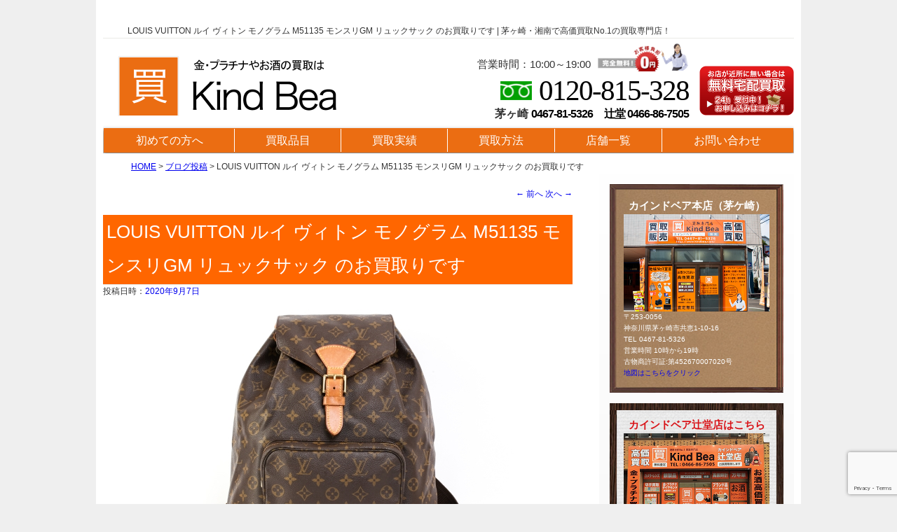

--- FILE ---
content_type: text/html; charset=UTF-8
request_url: https://kindbea.com/archives/_blog/louis-vuitton-%E3%83%AB%E3%82%A4-%E3%83%B4%E3%82%A3%E3%83%88%E3%83%B3-%E3%83%A2%E3%83%8E%E3%82%B0%E3%83%A9%E3%83%A0-m51135-%E3%83%A2%E3%83%B3%E3%82%B9%E3%83%AAgm-%E3%83%AA%E3%83%A5%E3%83%83%E3%82%AF
body_size: 41205
content:
<!DOCTYPE HTML>
<html lang="ja">
<head>
<meta charset="utf-8">
<meta name="viewport" content="width=device-width, initial-scale=1, minimum-scale=1, maximum-scale=1, user-scalable=no">

<title>LOUIS VUITTON ルイ ヴィトン モノグラム M51135 モンスリGM リュックサック のお買取りです | 茅ヶ崎・湘南のブランド品、お酒買取はカインドベア</title>
<meta name="description" content="茅ヶ崎、藤沢の貴金属、ブランド品、お酒買取ならカインドベアへ。地域No.1を誇る買取実績。安心と信頼のカインドベアへご来店を！">
<meta name="keywords" content="買取,ブランド買取,茅ヶ崎,藤沢,お酒買取,貴金属買取">

<meta property="og:title" content="茅ヶ崎、藤沢の貴金属、ブランド品、お酒買取ならカインドベア">
<meta property="og:description" content="茅ヶ崎、藤沢の貴金属、ブランド品、お酒買取ならカインドベアへ。地域No.1を誇る買取実績。安心と信頼のカインドベアへご来店を！">
<meta property="og:type" content="website">
<meta property="og:url" content="httpskindbea.com/archives/_blog/louis-vuitton-%E3%83%AB%E3%82%A4-%E3%83%B4%E3%82%A3%E3%83%88%E3%83%B3-%E3%83%A2%E3%83%8E%E3%82%B0%E3%83%A9%E3%83%A0-m51135-%E3%83%A2%E3%83%B3%E3%82%B9%E3%83%AAgm-%E3%83%AA%E3%83%A5%E3%83%83%E3%82%AF">
<meta property="og:image" content="https://kindbea.com/images/og-image.png">
<meta property="og:site_name" content="LOUIS VUITTON ルイ ヴィトン モノグラム M51135 モンスリGM リュックサック のお買取りです | 茅ヶ崎・湘南のブランド品、お酒買取はカインドベア">

<link rel="shortcut icon" href="favicon.ico" >
<link rel="stylesheet" href="/css/reset.css">
<link rel="stylesheet" media="(min-width: 961px)" href="/css/style_pc.css" >
<link rel="stylesheet" media="(min-width: 641px) and (max-width: 960px)" href="/css/style_tab.css" >
<link rel="stylesheet" media="(max-width: 640px)" href="/css/style_sp.css" >

<script src="//ajax.googleapis.com/ajax/libs/jquery/1.10.2/jquery.min.js"></script>
<script src="/js/jquery.heightLine.js"></script>
<script src="/js/script.js"></script>
<script src="/js/jquery.price.js"></script>
<script>
	$(function(){
		$('body').price();
	});
</script>
<meta name='robots' content='max-image-preview:large' />
<link rel='dns-prefetch' href='//www.google.com' />
<link rel='dns-prefetch' href='//s.w.org' />
<link rel="alternate" type="application/rss+xml" title="茅ヶ崎・湘南のブランド品、お酒買取はカインドベア &raquo; フィード" href="https://kindbea.com/feed" />
<link rel="alternate" type="application/rss+xml" title="茅ヶ崎・湘南のブランド品、お酒買取はカインドベア &raquo; コメントフィード" href="https://kindbea.com/comments/feed" />
<link rel="alternate" type="application/rss+xml" title="茅ヶ崎・湘南のブランド品、お酒買取はカインドベア &raquo; LOUIS VUITTON ルイ ヴィトン モノグラム M51135 モンスリGM リュックサック のお買取りです のコメントのフィード" href="https://kindbea.com/archives/_blog/louis-vuitton-%e3%83%ab%e3%82%a4-%e3%83%b4%e3%82%a3%e3%83%88%e3%83%b3-%e3%83%a2%e3%83%8e%e3%82%b0%e3%83%a9%e3%83%a0-m51135-%e3%83%a2%e3%83%b3%e3%82%b9%e3%83%aagm-%e3%83%aa%e3%83%a5%e3%83%83%e3%82%af/feed" />
<script type="text/javascript">
window._wpemojiSettings = {"baseUrl":"https:\/\/s.w.org\/images\/core\/emoji\/14.0.0\/72x72\/","ext":".png","svgUrl":"https:\/\/s.w.org\/images\/core\/emoji\/14.0.0\/svg\/","svgExt":".svg","source":{"concatemoji":"https:\/\/kindbea.com\/wp-includes\/js\/wp-emoji-release.min.js?ver=6.0.11"}};
/*! This file is auto-generated */
!function(e,a,t){var n,r,o,i=a.createElement("canvas"),p=i.getContext&&i.getContext("2d");function s(e,t){var a=String.fromCharCode,e=(p.clearRect(0,0,i.width,i.height),p.fillText(a.apply(this,e),0,0),i.toDataURL());return p.clearRect(0,0,i.width,i.height),p.fillText(a.apply(this,t),0,0),e===i.toDataURL()}function c(e){var t=a.createElement("script");t.src=e,t.defer=t.type="text/javascript",a.getElementsByTagName("head")[0].appendChild(t)}for(o=Array("flag","emoji"),t.supports={everything:!0,everythingExceptFlag:!0},r=0;r<o.length;r++)t.supports[o[r]]=function(e){if(!p||!p.fillText)return!1;switch(p.textBaseline="top",p.font="600 32px Arial",e){case"flag":return s([127987,65039,8205,9895,65039],[127987,65039,8203,9895,65039])?!1:!s([55356,56826,55356,56819],[55356,56826,8203,55356,56819])&&!s([55356,57332,56128,56423,56128,56418,56128,56421,56128,56430,56128,56423,56128,56447],[55356,57332,8203,56128,56423,8203,56128,56418,8203,56128,56421,8203,56128,56430,8203,56128,56423,8203,56128,56447]);case"emoji":return!s([129777,127995,8205,129778,127999],[129777,127995,8203,129778,127999])}return!1}(o[r]),t.supports.everything=t.supports.everything&&t.supports[o[r]],"flag"!==o[r]&&(t.supports.everythingExceptFlag=t.supports.everythingExceptFlag&&t.supports[o[r]]);t.supports.everythingExceptFlag=t.supports.everythingExceptFlag&&!t.supports.flag,t.DOMReady=!1,t.readyCallback=function(){t.DOMReady=!0},t.supports.everything||(n=function(){t.readyCallback()},a.addEventListener?(a.addEventListener("DOMContentLoaded",n,!1),e.addEventListener("load",n,!1)):(e.attachEvent("onload",n),a.attachEvent("onreadystatechange",function(){"complete"===a.readyState&&t.readyCallback()})),(e=t.source||{}).concatemoji?c(e.concatemoji):e.wpemoji&&e.twemoji&&(c(e.twemoji),c(e.wpemoji)))}(window,document,window._wpemojiSettings);
</script>
<style type="text/css">
img.wp-smiley,
img.emoji {
	display: inline !important;
	border: none !important;
	box-shadow: none !important;
	height: 1em !important;
	width: 1em !important;
	margin: 0 0.07em !important;
	vertical-align: -0.1em !important;
	background: none !important;
	padding: 0 !important;
}
</style>
	<link rel='stylesheet' id='wp-block-library-css'  href='https://kindbea.com/wp-includes/css/dist/block-library/style.min.css?ver=6.0.11' type='text/css' media='all' />
<style id='global-styles-inline-css' type='text/css'>
body{--wp--preset--color--black: #000000;--wp--preset--color--cyan-bluish-gray: #abb8c3;--wp--preset--color--white: #ffffff;--wp--preset--color--pale-pink: #f78da7;--wp--preset--color--vivid-red: #cf2e2e;--wp--preset--color--luminous-vivid-orange: #ff6900;--wp--preset--color--luminous-vivid-amber: #fcb900;--wp--preset--color--light-green-cyan: #7bdcb5;--wp--preset--color--vivid-green-cyan: #00d084;--wp--preset--color--pale-cyan-blue: #8ed1fc;--wp--preset--color--vivid-cyan-blue: #0693e3;--wp--preset--color--vivid-purple: #9b51e0;--wp--preset--gradient--vivid-cyan-blue-to-vivid-purple: linear-gradient(135deg,rgba(6,147,227,1) 0%,rgb(155,81,224) 100%);--wp--preset--gradient--light-green-cyan-to-vivid-green-cyan: linear-gradient(135deg,rgb(122,220,180) 0%,rgb(0,208,130) 100%);--wp--preset--gradient--luminous-vivid-amber-to-luminous-vivid-orange: linear-gradient(135deg,rgba(252,185,0,1) 0%,rgba(255,105,0,1) 100%);--wp--preset--gradient--luminous-vivid-orange-to-vivid-red: linear-gradient(135deg,rgba(255,105,0,1) 0%,rgb(207,46,46) 100%);--wp--preset--gradient--very-light-gray-to-cyan-bluish-gray: linear-gradient(135deg,rgb(238,238,238) 0%,rgb(169,184,195) 100%);--wp--preset--gradient--cool-to-warm-spectrum: linear-gradient(135deg,rgb(74,234,220) 0%,rgb(151,120,209) 20%,rgb(207,42,186) 40%,rgb(238,44,130) 60%,rgb(251,105,98) 80%,rgb(254,248,76) 100%);--wp--preset--gradient--blush-light-purple: linear-gradient(135deg,rgb(255,206,236) 0%,rgb(152,150,240) 100%);--wp--preset--gradient--blush-bordeaux: linear-gradient(135deg,rgb(254,205,165) 0%,rgb(254,45,45) 50%,rgb(107,0,62) 100%);--wp--preset--gradient--luminous-dusk: linear-gradient(135deg,rgb(255,203,112) 0%,rgb(199,81,192) 50%,rgb(65,88,208) 100%);--wp--preset--gradient--pale-ocean: linear-gradient(135deg,rgb(255,245,203) 0%,rgb(182,227,212) 50%,rgb(51,167,181) 100%);--wp--preset--gradient--electric-grass: linear-gradient(135deg,rgb(202,248,128) 0%,rgb(113,206,126) 100%);--wp--preset--gradient--midnight: linear-gradient(135deg,rgb(2,3,129) 0%,rgb(40,116,252) 100%);--wp--preset--duotone--dark-grayscale: url('#wp-duotone-dark-grayscale');--wp--preset--duotone--grayscale: url('#wp-duotone-grayscale');--wp--preset--duotone--purple-yellow: url('#wp-duotone-purple-yellow');--wp--preset--duotone--blue-red: url('#wp-duotone-blue-red');--wp--preset--duotone--midnight: url('#wp-duotone-midnight');--wp--preset--duotone--magenta-yellow: url('#wp-duotone-magenta-yellow');--wp--preset--duotone--purple-green: url('#wp-duotone-purple-green');--wp--preset--duotone--blue-orange: url('#wp-duotone-blue-orange');--wp--preset--font-size--small: 13px;--wp--preset--font-size--medium: 20px;--wp--preset--font-size--large: 36px;--wp--preset--font-size--x-large: 42px;}.has-black-color{color: var(--wp--preset--color--black) !important;}.has-cyan-bluish-gray-color{color: var(--wp--preset--color--cyan-bluish-gray) !important;}.has-white-color{color: var(--wp--preset--color--white) !important;}.has-pale-pink-color{color: var(--wp--preset--color--pale-pink) !important;}.has-vivid-red-color{color: var(--wp--preset--color--vivid-red) !important;}.has-luminous-vivid-orange-color{color: var(--wp--preset--color--luminous-vivid-orange) !important;}.has-luminous-vivid-amber-color{color: var(--wp--preset--color--luminous-vivid-amber) !important;}.has-light-green-cyan-color{color: var(--wp--preset--color--light-green-cyan) !important;}.has-vivid-green-cyan-color{color: var(--wp--preset--color--vivid-green-cyan) !important;}.has-pale-cyan-blue-color{color: var(--wp--preset--color--pale-cyan-blue) !important;}.has-vivid-cyan-blue-color{color: var(--wp--preset--color--vivid-cyan-blue) !important;}.has-vivid-purple-color{color: var(--wp--preset--color--vivid-purple) !important;}.has-black-background-color{background-color: var(--wp--preset--color--black) !important;}.has-cyan-bluish-gray-background-color{background-color: var(--wp--preset--color--cyan-bluish-gray) !important;}.has-white-background-color{background-color: var(--wp--preset--color--white) !important;}.has-pale-pink-background-color{background-color: var(--wp--preset--color--pale-pink) !important;}.has-vivid-red-background-color{background-color: var(--wp--preset--color--vivid-red) !important;}.has-luminous-vivid-orange-background-color{background-color: var(--wp--preset--color--luminous-vivid-orange) !important;}.has-luminous-vivid-amber-background-color{background-color: var(--wp--preset--color--luminous-vivid-amber) !important;}.has-light-green-cyan-background-color{background-color: var(--wp--preset--color--light-green-cyan) !important;}.has-vivid-green-cyan-background-color{background-color: var(--wp--preset--color--vivid-green-cyan) !important;}.has-pale-cyan-blue-background-color{background-color: var(--wp--preset--color--pale-cyan-blue) !important;}.has-vivid-cyan-blue-background-color{background-color: var(--wp--preset--color--vivid-cyan-blue) !important;}.has-vivid-purple-background-color{background-color: var(--wp--preset--color--vivid-purple) !important;}.has-black-border-color{border-color: var(--wp--preset--color--black) !important;}.has-cyan-bluish-gray-border-color{border-color: var(--wp--preset--color--cyan-bluish-gray) !important;}.has-white-border-color{border-color: var(--wp--preset--color--white) !important;}.has-pale-pink-border-color{border-color: var(--wp--preset--color--pale-pink) !important;}.has-vivid-red-border-color{border-color: var(--wp--preset--color--vivid-red) !important;}.has-luminous-vivid-orange-border-color{border-color: var(--wp--preset--color--luminous-vivid-orange) !important;}.has-luminous-vivid-amber-border-color{border-color: var(--wp--preset--color--luminous-vivid-amber) !important;}.has-light-green-cyan-border-color{border-color: var(--wp--preset--color--light-green-cyan) !important;}.has-vivid-green-cyan-border-color{border-color: var(--wp--preset--color--vivid-green-cyan) !important;}.has-pale-cyan-blue-border-color{border-color: var(--wp--preset--color--pale-cyan-blue) !important;}.has-vivid-cyan-blue-border-color{border-color: var(--wp--preset--color--vivid-cyan-blue) !important;}.has-vivid-purple-border-color{border-color: var(--wp--preset--color--vivid-purple) !important;}.has-vivid-cyan-blue-to-vivid-purple-gradient-background{background: var(--wp--preset--gradient--vivid-cyan-blue-to-vivid-purple) !important;}.has-light-green-cyan-to-vivid-green-cyan-gradient-background{background: var(--wp--preset--gradient--light-green-cyan-to-vivid-green-cyan) !important;}.has-luminous-vivid-amber-to-luminous-vivid-orange-gradient-background{background: var(--wp--preset--gradient--luminous-vivid-amber-to-luminous-vivid-orange) !important;}.has-luminous-vivid-orange-to-vivid-red-gradient-background{background: var(--wp--preset--gradient--luminous-vivid-orange-to-vivid-red) !important;}.has-very-light-gray-to-cyan-bluish-gray-gradient-background{background: var(--wp--preset--gradient--very-light-gray-to-cyan-bluish-gray) !important;}.has-cool-to-warm-spectrum-gradient-background{background: var(--wp--preset--gradient--cool-to-warm-spectrum) !important;}.has-blush-light-purple-gradient-background{background: var(--wp--preset--gradient--blush-light-purple) !important;}.has-blush-bordeaux-gradient-background{background: var(--wp--preset--gradient--blush-bordeaux) !important;}.has-luminous-dusk-gradient-background{background: var(--wp--preset--gradient--luminous-dusk) !important;}.has-pale-ocean-gradient-background{background: var(--wp--preset--gradient--pale-ocean) !important;}.has-electric-grass-gradient-background{background: var(--wp--preset--gradient--electric-grass) !important;}.has-midnight-gradient-background{background: var(--wp--preset--gradient--midnight) !important;}.has-small-font-size{font-size: var(--wp--preset--font-size--small) !important;}.has-medium-font-size{font-size: var(--wp--preset--font-size--medium) !important;}.has-large-font-size{font-size: var(--wp--preset--font-size--large) !important;}.has-x-large-font-size{font-size: var(--wp--preset--font-size--x-large) !important;}
</style>
<link rel='stylesheet' id='contact-form-7-css'  href='https://kindbea.com/wp-content/plugins/contact-form-7/includes/css/styles.css?ver=5.6' type='text/css' media='all' />
<link rel="https://api.w.org/" href="https://kindbea.com/wp-json/" /><link rel="EditURI" type="application/rsd+xml" title="RSD" href="https://kindbea.com/xmlrpc.php?rsd" />
<link rel="wlwmanifest" type="application/wlwmanifest+xml" href="https://kindbea.com/wp-includes/wlwmanifest.xml" /> 
<meta name="generator" content="WordPress 6.0.11" />
<link rel="canonical" href="https://kindbea.com/archives/_blog/louis-vuitton-%e3%83%ab%e3%82%a4-%e3%83%b4%e3%82%a3%e3%83%88%e3%83%b3-%e3%83%a2%e3%83%8e%e3%82%b0%e3%83%a9%e3%83%a0-m51135-%e3%83%a2%e3%83%b3%e3%82%b9%e3%83%aagm-%e3%83%aa%e3%83%a5%e3%83%83%e3%82%af" />
<link rel='shortlink' href='https://kindbea.com/?p=4300' />
<link rel="alternate" type="application/json+oembed" href="https://kindbea.com/wp-json/oembed/1.0/embed?url=https%3A%2F%2Fkindbea.com%2Farchives%2F_blog%2Flouis-vuitton-%25e3%2583%25ab%25e3%2582%25a4-%25e3%2583%25b4%25e3%2582%25a3%25e3%2583%2588%25e3%2583%25b3-%25e3%2583%25a2%25e3%2583%258e%25e3%2582%25b0%25e3%2583%25a9%25e3%2583%25a0-m51135-%25e3%2583%25a2%25e3%2583%25b3%25e3%2582%25b9%25e3%2583%25aagm-%25e3%2583%25aa%25e3%2583%25a5%25e3%2583%2583%25e3%2582%25af" />
<link rel="alternate" type="text/xml+oembed" href="https://kindbea.com/wp-json/oembed/1.0/embed?url=https%3A%2F%2Fkindbea.com%2Farchives%2F_blog%2Flouis-vuitton-%25e3%2583%25ab%25e3%2582%25a4-%25e3%2583%25b4%25e3%2582%25a3%25e3%2583%2588%25e3%2583%25b3-%25e3%2583%25a2%25e3%2583%258e%25e3%2582%25b0%25e3%2583%25a9%25e3%2583%25a0-m51135-%25e3%2583%25a2%25e3%2583%25b3%25e3%2582%25b9%25e3%2583%25aagm-%25e3%2583%25aa%25e3%2583%25a5%25e3%2583%2583%25e3%2582%25af&#038;format=xml" />
</head>
<body id="blog">

<!-- Google Tag Manager (noscript) -->
<noscript><iframe src="https://www.googletagmanager.com/ns.html?id=GTM-TFNRK7K"
height="0" width="0" style="display:none;visibility:hidden"></iframe></noscript>
<!-- End Google Tag Manager (noscript) -->

<div id="wrapper">
<div class="inner">

<div id="header">
	<h1>LOUIS VUITTON ルイ ヴィトン モノグラム M51135 モンスリGM リュックサック のお買取りです | 茅ヶ崎・湘南で高価買取No.1の買取専門店！</h1>
    <div class="clear">
    <div class="logo"><a href="/"><img src="/images/logo.png" alt="茅ヶ崎・湘南で高価買取No.1 Kind Bea"></a></div>
    <div class="header_box">
        <div class="contact">
            <p class="time">営業時間：10:00～19:00</p>
            <p class="number"><a href="tel:0120815328">0120-815-328</a></p> 
            <p class="s_number">茅ヶ崎 <a href="tel:0467815326">0467-81-5326</a>　<a href="tel:0466867505">辻堂 0466-86-7505</a></p> 
        </div><!-- / .contact -->
        <p class="btn"><a href="/contact/"><img src="/images/btn_delivery.png" alt="無料宅配買取お申込みはコチラ！"></a></p>
    </div><!-- / .header_box -->
    </div><!-- / .clear -->
    <div id="nav">
        <ul>
            <li><a href="/about/">初めての方へ</a></li>
            <li><a href="/hinmoku/">買取品目</a></li>
            <li><a href="/result/">買取実績</a></li>
            <li><a href="/method/">買取方法</a></li>
            <li><a href="/tenpo/">店舗一覧</a></li>
            <li class="pc_none"><a href="/company/">会社概要</a></li>
            <li><a href="/contact/">お問い合わせ</a></li>
        </ul>
    </div><!-- / #nav -->
</div><!-- / #header -->

<div class="breadcrumbs">
                <div class="breadcrumbs">
           <a href="https://kindbea.com/">HOME</a> &gt; <a href="https://kindbea.com/archives/_blog">ブログ投稿</a> &gt; <span>LOUIS VUITTON ルイ ヴィトン モノグラム M51135 モンスリGM リュックサック のお買取りです</span>        </div>
        </div>

		<div id="blog-primary" class="singular">
			<div id="blog-content" role="main">
			
				
					<nav id="blog-nav-single">
						<h3 class="assistive-text">投稿ナビゲーション</h3>
						<span class="nav-previous"><a href="https://kindbea.com/archives/_blog/23louis-vuitton-%e3%83%ab%e3%82%a4%e3%83%b4%e3%82%a3%e3%83%88%e3%83%b3-%e3%82%aa%e3%83%b3%e3%83%96%e3%83%ab-m52102-%e3%82%a8%e3%83%94-%e3%83%8e%e3%83%af%e3%83%bc%e3%83%ab-%e3%83%96%e3%83%a9%e3%83%83" rel="prev"><span class="meta-nav">&larr;</span> 前へ</a></span>
						<span class="nav-next"><a href="https://kindbea.com/archives/_blog/bvlgari-%e3%83%96%e3%83%ab%e3%82%ac%e3%83%aa-75018k-at26gl12-f1421-%e3%82%a2%e3%83%b3%e3%83%95%e3%82%a3%e3%83%86%e3%82%a3%e3%82%a2%e3%83%88%e3%83%ad-%e3%83%80%e3%82%a4%e3%83%a412p-%e3%83%ac%e3%83%87" rel="next">次へ <span class="meta-nav">&rarr;</span></a></span>
					</nav><!-- #nav-single -->

					
<article id="post-4300" class="post-4300 blog type-blog status-publish hentry category_blog-33">
	<header class="entry-header">
		<h1 class="entry-title"><a href="https://kindbea.com/archives/_blog/louis-vuitton-%e3%83%ab%e3%82%a4-%e3%83%b4%e3%82%a3%e3%83%88%e3%83%b3-%e3%83%a2%e3%83%8e%e3%82%b0%e3%83%a9%e3%83%a0-m51135-%e3%83%a2%e3%83%b3%e3%82%b9%e3%83%aagm-%e3%83%aa%e3%83%a5%e3%83%83%e3%82%af" rel="bookmark">LOUIS VUITTON ルイ ヴィトン モノグラム M51135 モンスリGM リュックサック のお買取りです</a></h1>

		<div class="entry-meta">
			投稿日時：<a href="https://kindbea.com/archives/_blog/louis-vuitton-%e3%83%ab%e3%82%a4-%e3%83%b4%e3%82%a3%e3%83%88%e3%83%b3-%e3%83%a2%e3%83%8e%e3%82%b0%e3%83%a9%e3%83%a0-m51135-%e3%83%a2%e3%83%b3%e3%82%b9%e3%83%aagm-%e3%83%aa%e3%83%a5%e3%83%83%e3%82%af" rel="bookmark">2020年9月7日</a>
		</div><!-- .entry-meta -->

						<div class="comments-link">
				<a href="https://kindbea.com/archives/_blog/louis-vuitton-%e3%83%ab%e3%82%a4-%e3%83%b4%e3%82%a3%e3%83%88%e3%83%b3-%e3%83%a2%e3%83%8e%e3%82%b0%e3%83%a9%e3%83%a0-m51135-%e3%83%a2%e3%83%b3%e3%82%b9%e3%83%aagm-%e3%83%aa%e3%83%a5%e3%83%83%e3%82%af#respond"><span class="leave-reply">返信</span></a>			</div>
			
	</header><!-- .entry-header -->

	<div class="entry-content">
		<p><img class="size-full wp-image-4301 aligncenter" src="https://kindbea.com/wp-content/uploads/2020/09/22LOUIS-VUITTON-ルイヴィトン-モノグラム-M51135-モンスリGM-リュックサック.jpg" alt="" width="600" height="400" srcset="https://kindbea.com/wp-content/uploads/2020/09/22LOUIS-VUITTON-ルイヴィトン-モノグラム-M51135-モンスリGM-リュックサック.jpg 600w, https://kindbea.com/wp-content/uploads/2020/09/22LOUIS-VUITTON-ルイヴィトン-モノグラム-M51135-モンスリGM-リュックサック-300x200.jpg 300w, https://kindbea.com/wp-content/uploads/2020/09/22LOUIS-VUITTON-ルイヴィトン-モノグラム-M51135-モンスリGM-リュックサック-450x300.jpg 450w" sizes="(max-width: 600px) 100vw, 600px" /></p>
<p>ルイヴィトンのモンスリシリーズは、世代を超えて愛されるルイヴィトンの最高傑作です。</p>
<p>モンスリとはリュックサックタイプのバッグで、袋の上部は結んで絞りその上から蓋をしてバックルで留める独特のデザインです。外側にファスナー付きのポケットがついているため、スマートフォンやカメラ、ちょっとした小銭入れなど、すぐに取り出したい小物を収納するのに便利です。</p>
<p>結んで絞るタイプの口は、大きな荷物を入れる際には絞らずにバックルで留めるだけで良いので、様々なサイズのものが収納できるように設計されています。</p>
<p>&nbsp;</p>
<p>モンスリシリーズには様々なサイズや柄が展開されていて、今回お買い取りした商品は一番人気の大き目なサイズで、ルイヴィトンのロゴがあしらわれたモノグラム柄のものです。</p>
<p>幅31cm×高さ39cm×マチ13cmの大きさでたっぷり収納できます。</p>
<p>一般的なリュックサックサイズですので、A4サイズのテキストや楽譜なども余裕で収納できます。会議や習い事や研修などにも持って行ける使い勝手の良いリュックです。</p>
<p>&nbsp;</p>
<p>リュックサックの良いところは、両手が空くことと、両肩で荷物を支えられるため重さが分散されることです。重い荷物や嵩張る荷物を持ち運ぶのに適していて、両手が空くため非常に利便性が高いのが特徴です。</p>
<p>しかし、リュックサックというと、どうしても子どもっぽいイメージや、ラフなイメージがつきものです。便利なバッグだけれど、カジュアルな印象になってしまうリュックサックのイメージを払拭したのが、ルイヴィトンのモンスリシリーズです。</p>
<p>&nbsp;</p>
<p>ルイヴィトンのエレガントな高級感漂うハンドバッグやショルダーバッグをそのまま背中に背負えるようにデザインされ、その上でリュックサックの良いところも失わず、たっぷり収納でき、持ち運びにもとても便利です。</p>
<p>&nbsp;</p>
<p>安っぽくないリュックサックであり、スポーティーでもなく、それでありながら小さくて使いづらいということもなく、あらゆるシーンで重宝します。</p>
<p>毎日の出勤でオフィスに持っていくこともできますし、休日のカジュアルデートのお供にもピッタリです。小さなお子さんがいて両手をフリーにしておきたいけれど、お洒落も楽しみたいというママさんたちにもおすすめです。</p>
<p>&nbsp;</p>
<p>使っている素材はハイブランドならではの一流のものですので、上部で長く使い続けられるのもおすすめポイントです。</p>
<p>使い勝手が良く、持っていても使えずに困るということがないため、プレゼントとしてもおすすめの逸品です。</p>
			</div><!-- .entry-content -->

	<footer class="entry-meta">
<div>

			<span class="cat-links">カテゴリー：<a href="/category/%e3%83%96%e3%83%a9%e3%83%b3%e3%83%89%e3%83%90%e3%83%83%e3%82%af%e8%b2%b7%e5%8f%96" title="ブランド品買取">ブランド品買取</a></span>
						<span class="sep"> | </span>
			<span class="comments-link"><a href="https://kindbea.com/archives/_blog/louis-vuitton-%e3%83%ab%e3%82%a4-%e3%83%b4%e3%82%a3%e3%83%88%e3%83%b3-%e3%83%a2%e3%83%8e%e3%82%b0%e3%83%a9%e3%83%a0-m51135-%e3%83%a2%e3%83%b3%e3%82%b9%e3%83%aagm-%e3%83%aa%e3%83%a5%e3%83%83%e3%82%af#respond"><span class="leave-reply">コメントを残す</span></a></span>
			</div>

			</footer><!-- .entry-meta -->
</article><!-- #post-4300 -->

						<div id="comments">
	
	
	
		<div id="respond" class="comment-respond">
		<h3 id="reply-title" class="comment-reply-title">コメントを残す <small><a rel="nofollow" id="cancel-comment-reply-link" href="/archives/_blog/louis-vuitton-%E3%83%AB%E3%82%A4-%E3%83%B4%E3%82%A3%E3%83%88%E3%83%B3-%E3%83%A2%E3%83%8E%E3%82%B0%E3%83%A9%E3%83%A0-m51135-%E3%83%A2%E3%83%B3%E3%82%B9%E3%83%AAgm-%E3%83%AA%E3%83%A5%E3%83%83%E3%82%AF#respond" style="display:none;">コメントをキャンセル</a></small></h3><form action="https://kindbea.com/wp-comments-post.php" method="post" id="commentform" class="comment-form"><p class="comment-notes"><span id="email-notes">メールアドレスが公開されることはありません。</span> <span class="required-field-message" aria-hidden="true"><span class="required" aria-hidden="true">*</span> が付いている欄は必須項目です</span></p><p class="comment-form-comment"><label for="comment">コメント <span class="required" aria-hidden="true">*</span></label> <textarea id="comment" name="comment" cols="45" rows="8" maxlength="65525" required="required"></textarea></p><p class="comment-form-author"><label for="author">名前 <span class="required" aria-hidden="true">*</span></label> <input id="author" name="author" type="text" value="" size="30" maxlength="245" required="required" /></p>
<p class="comment-form-email"><label for="email">メール <span class="required" aria-hidden="true">*</span></label> <input id="email" name="email" type="text" value="" size="30" maxlength="100" aria-describedby="email-notes" required="required" /></p>
<p class="comment-form-url"><label for="url">サイト</label> <input id="url" name="url" type="text" value="" size="30" maxlength="200" /></p>
<p class="comment-form-cookies-consent"><input id="wp-comment-cookies-consent" name="wp-comment-cookies-consent" type="checkbox" value="yes" /> <label for="wp-comment-cookies-consent">次回のコメントで使用するためブラウザーに自分の名前、メールアドレス、サイトを保存する。</label></p>
<p class="form-submit"><input name="submit" type="submit" id="submit" class="submit" value="コメントを送信" /> <input type='hidden' name='comment_post_ID' value='4300' id='comment_post_ID' />
<input type='hidden' name='comment_parent' id='comment_parent' value='0' />
</p><p style="display: none;"><input type="hidden" id="akismet_comment_nonce" name="akismet_comment_nonce" value="c3f314d119" /></p><p style="display: none !important;"><label>&#916;<textarea name="ak_hp_textarea" cols="45" rows="8" maxlength="100"></textarea></label><input type="hidden" id="ak_js_1" name="ak_js" value="17"/><script>document.getElementById( "ak_js_1" ).setAttribute( "value", ( new Date() ).getTime() );</script></p></form>	</div><!-- #respond -->
	
</div><!-- #comments -->

				
				<div class="footer-btn">
					<p class="btn_tel"><a href="tel:0467815326"><img src="/images/btn_tel.png" alt="今すぐ出張買取を依頼"></a></p>
					<p class="btn_contact"><a href="/contact/"><img src="/images/btn_contact.png" alt="今すぐ宅配買取を依頼"></a></p>
				</div>

			</div><!-- #content -->
		</div><!-- #primary -->

		    <div id="side">
    
    <div id="shops">
    
    <div class="shop chigasaki">
    <div class="shop_inner">
        <h3>カインドベア本店（茅ケ崎）</h3>
        <div class="photo"><img src="/images/photo_shop.png" alt="カインドベア本店（茅ケ崎）"></div>
        <div class="info">
            <p>〒253-0056<br>
            神奈川県茅ヶ崎市共恵1-10-16</p>
            <p>TEL 0467-81-5326</p>
            <p>営業時間 10時から19時</p>
            <p>古物商許可証:第452670007020号</p>
             <p><a href="https://goo.gl/maps/kRkAHhVvRb4tanUb7" target="_blank">地図はこちらをクリック</a></p>
        </div>
    </div>
    </div><!-- / .shop chigasaki -->
    
    <div class="shop tsujido">
    <div class="shop_inner">
        <h3>カインドベア辻堂店はこちら</h3>
        <div class="photo"><a href="/tsujidou/"><img src="/images/photo_tsujido.png" alt="カインドベア辻堂店"></a></div>
        <div class="info">
            <p>〒251-0042<br>
            神奈川県藤沢市辻堂新町1丁目5-12　</p>
            <p>TEL：0466-86-7505</p>
            <p>営業時間 10時から19時 </p>
            <p>古物商許可証:第452670007020号</p>
            <p><a href="https://goo.gl/maps/yz5gNeXwzH8ekXbH9" target="_blank">地図はこちらをクリック</a></p>
        </div>
        <p class="btn"><a href="https://kindbea-tsujidou.com/" target="_blank">詳しくはコチラ</a></p>
    </div>
    </div><!-- / .shop chigasaki -->
    
    <div class="banner">
    <p><a href="https://kindbea-sake.com/" target="_blank"><img src="/images/banner_alcohol.jpg" alt="お酒買取ならKindBeaへ"></a></p>
    <p><a href="/ihinseiri/"><img src="/images/banner_ihinseiri.jpg" alt="遺品整理でお悩みはございませんか？"></a></p>
    <p><a href="/blog/" target="_blank"><img src="/images/banner_blog.jpg" alt="カインドベアBLOG"></a></p>
    </div>

    <aside id="recent-posts-2" class="widget widget_recent_entries">
        <h3 class="widget-title">【最近の投稿】</h3>
                                <ul>
            <li><a href="https://kindbea.com/archives/_blog/tiffany-co-%e3%83%86%e3%82%a3%e3%83%95%e3%82%a1%e3%83%8b%e3%83%bc-%e3%82%a8%e3%83%ab%e3%82%b5%e3%83%bb%e3%83%9a%e3%83%ac%e3%83%83%e3%83%86%e3%82%a3-%e3%82%b9%e3%83%8d%e3%83%bc%e3%82%af-%e3%83%aa">TIFFANY &#038; Co. ティファニー エルサ・ペレッティ スネーク リング K18YGをご売却いただきました。</a></li>
        </ul>
                <ul>
            <li><a href="https://kindbea.com/archives/_blog/%e5%85%89%e3%81%ae%e6%83%85%e6%99%af%e7%94%bb%e5%ae%b6-%e7%ac%b9%e5%80%89%e9%89%84%e5%b9%b3%e6%b0%8f-%e3%82%b8%e3%82%af%e3%83%ac%e3%83%bc%e7%89%88%e7%94%bb%e3%80%8e%e3%83%8b%e3%82%a2%e3%82%bd%e3%83%bc">光の情景画家 笹倉鉄平氏 ジクレー版画『ニアソーリー村』をお買取りいたしました</a></li>
        </ul>
                <ul>
            <li><a href="https://kindbea.com/archives/_blog/chanel-%e3%82%b7%e3%83%a3%e3%83%8d%e3%83%ab-94a-%e3%82%a4%e3%83%a4%e3%83%aa%e3%83%b3%e3%82%b0-%e3%82%b3%e3%82%b3%e3%83%9e%e3%83%bc%e3%82%af-%e3%83%95%e3%82%a7%e3%82%a4%e3%82%af-%e3%83%91%e3%83%bc">CHANEL シャネル 94A イヤリング ココマーク フェイク パール スイング イヤリング をご売却いただきました</a></li>
        </ul>
                <ul>
            <li><a href="https://kindbea.com/archives/_blog/%e3%82%b5%e3%83%ad%e3%83%b3-%e3%83%96%e3%83%a9%e3%83%b3-%e3%83%89-%e3%83%96%e3%83%a9%e3%83%b3-2012-%e3%83%ab-%e3%83%a1%e3%83%8b%e3%83%ab-%e3%82%b7%e3%83%a3%e3%83%b3%e3%83%91%e3%83%b3%e3%82%92%e3%81%8a">サロン ブラン ド ブラン 2012 ル メニル シャンパンをお買取りいたしました</a></li>
        </ul>
                <ul>
            <li><a href="https://kindbea.com/archives/_blog/%e5%a4%a7%e5%80%89%e9%99%b6%e5%9c%92-okura-%e3%82%aa%e3%83%bc%e3%82%af%e3%83%a9-%e7%91%a0%e7%92%83%e7%89%87%e8%91%89%e9%87%91%e8%9d%95-%e3%82%ab%e3%83%83%e3%83%97%ef%bc%86%e3%82%bd%e3%83%bc%e3%82%b5">大倉陶園 OKURA オークラ 瑠璃片葉金蝕 カップ＆ソーサーをお買取りいたしました</a></li>
        </ul>
                    </aside>

    </div><!-- / #shops -->


<div class="side_foot">

    <aside id="categories-2" class="widget widget_categories">
        <h3 class="widget-title">ブログカテゴリ</h3>
        <ul>
                            <li>
                    <a href="/category/fountain">
                        万年筆・ボールペン買取                    </a>
                </li>
                                <li>
                    <a href="/category/diamond">
                        ダイヤ・色石買取                    </a>
                </li>
                                <li>
                    <a href="/category/%e9%87%91%e3%83%bb%e3%83%97%e3%83%a9%e3%83%81%e3%83%8a">
                        金・プラチナ買取                    </a>
                </li>
                                <li>
                    <a href="/category/%e3%83%96%e3%83%a9%e3%83%b3%e3%83%89%e3%83%90%e3%83%83%e3%82%af%e8%b2%b7%e5%8f%96">
                        ブランド品買取                    </a>
                </li>
                                <li>
                    <a href="/category/%e6%99%82%e8%a8%88">
                        ブランド時計買取                    </a>
                </li>
                                <li>
                    <a href="/category/sake">
                        洋酒・お酒買取                    </a>
                </li>
                                <li>
                    <a href="/category/apple%e8%a3%bd%e5%93%81%e8%b2%b7%e5%8f%96">
                        iPhone・iPad買取                    </a>
                </li>
                                <li>
                    <a href="/category/antique">
                        骨董・茶道具・美術品買取                    </a>
                </li>
                                <li>
                    <a href="/category/%e3%82%ab%e3%83%a1%e3%83%a9">
                        カメラ・レンズ買取                    </a>
                </li>
                                <li>
                    <a href="/category/%e8%bb%8d%e7%89%a9%e8%b2%b7%e5%8f%96">
                        軍物・軍装品買取                    </a>
                </li>
                                <li>
                    <a href="/category/%e3%81%8a%e3%82%82%e3%81%a1%e3%82%83%e8%b2%b7%e5%8f%96">
                        レトロ・おもちゃ買取                    </a>
                </li>
                                <li>
                    <a href="/category/%e7%b4%94%e9%8a%80%e3%83%bb%e3%82%b7%e3%83%ab%e3%83%90%e3%83%bc%e8%b2%b7%e5%8f%96">
                        純銀・シルバー買取                    </a>
                </li>
                                <li>
                    <a href="/category/%e5%88%87%e6%89%8b">
                        切手・金券買取                    </a>
                </li>
                                <li>
                    <a href="/category/%e9%87%91%e8%b2%a8%e8%b2%b7%e5%8f%96">
                        金貨・銀貨買取                    </a>
                </li>
                                <li>
                    <a href="/category/%e6%9c%aa%e5%88%86%e9%a1%9e">
                        その他・未分類                    </a>
                </li>
                                </ul>
    </aside>

    <div id="suggest">
      <h3>買取強化品</h3>
    <ul>
        <li><a href="/vanclef/">・ヴァン・クリーフ＆アーベル</a></li>
        <li><a href="/mikimoto/">・ミキモト　ダイヤ・パール</a></li>
        <li><a href="/pondebekio/">・ポンテヴェキオ　ダイヤモンドリング</a></li>
        <li><a href="/jewelry/tiffany/">・ティファニー　バイヤザード</a></li>
    </ul>
    <h3>こんなものも買い取ってます！</h3>
    <ul>
        <li><a href="/camera/">・キャノン　一眼レフ</a></li>
        <li><a href="/zouge/">・象牙一本物</a></li>
        <li><a href="/tyadogu/maisen/">・マイセン　陶磁器</a></li>
        <li><a href="/mannen/monblan/">・万年筆　モンブラン</a></li>
        <li><a href="/kinka/">・金貨・銀貨</a></li>
        <li><a href="/tyadogu/bonbonniere/">・ボンボニエール</a></li>
        <li><a href="/tetsubin/">・鉄瓶・銀瓶</a></li>
        <li>・金鳩勲章</li>
    </ul>
</div>

    <div class="banner">
    <p><a href="/iphone/"><img src="/images/banner_iphone.jpg" alt="iPhone高価買取"></a></p>
    
    <p class="blog_banner"><img src="/images/banner_mobile.jpg" alt="カインドベアモバイルサイト"></p>
    </div>
    
</div>

    </div><!-- / #side -->

</div><!-- / #main_contents -->

</div>
</div><!-- / #wrapper --><div id="footer">
    <div class="inner">

    <div class="footer_nav">
    <h4>メニュー一覧</h4>
    <div class="menu-footer-container"><ul id="menu-footer" class="menu"><li id="menu-item-5243" class="menu-item menu-item-type-post_type menu-item-object-page menu-item-5243"><a href="https://kindbea.com/about">初めての方へ</a></li>
<li id="menu-item-5244" class="menu-item menu-item-type-post_type menu-item-object-page menu-item-5244"><a href="https://kindbea.com/hinmoku">買取品目</a></li>
<li id="menu-item-5245" class="menu-item menu-item-type-post_type menu-item-object-page menu-item-5245"><a href="https://kindbea.com/method">買取方法について</a></li>
<li id="menu-item-5246" class="menu-item menu-item-type-post_type menu-item-object-page menu-item-5246"><a href="https://kindbea.com/tenpo">店舗一覧</a></li>
<li id="menu-item-5247" class="menu-item menu-item-type-post_type menu-item-object-page menu-item-5247"><a href="https://kindbea.com/contact">お問い合わせ</a></li>
<li id="menu-item-5249" class="menu-item menu-item-type-post_type menu-item-object-page menu-item-5249"><a href="https://kindbea.com/ihinseiri/recruit">スタッフ募集</a></li>
<li id="menu-item-5248" class="menu-item menu-item-type-post_type menu-item-object-page menu-item-5248"><a href="https://kindbea.com/company">会社概要</a></li>
</ul></div>    <p class="banner"><a href="tel:0467815326"><img src="/images/banner_footer.jpg" alt="出張買取も随時受付しております！お気軽にお電話を"></a></p>
    </div>

    <div class="address">
    <p class="logo"><a href="/"><img src="/images/foot_logo.gif" alt="茅ヶ崎・湘南で高価買取No.1 Kind Bea"></a></p>
    <p>〒253-0056 神奈川県茅ヶ崎市共恵1-10-16</p>
    <p>TELL : <a href="tel:0467815326">0467-81-5326</a></p>
    <p>営業時間 10時から19時</p>
    <p>古物商許可証:第452670007020号</p>
    </div>

    <address>Copyright &copy; 2024 KINDBEA All Rights Reserved.</address>

    </div><!-- / .inner -->
</div>

<script type="text/javascript">
var gaJsHost = (("https:" == document.location.protocol) ? "https://ssl." : "https://www.");
document.write(unescape("%3Cscript src='" + gaJsHost + "google-analytics.com/ga.js' type='text/javascript'%3E%3C/script%3E"));
</script>
<script type="text/javascript">
try {
var pageTracker = _gat._getTracker("UA-27158259-1");
pageTracker._trackPageview();
} catch(err) {}</script>

<script type='text/javascript' src='https://kindbea.com/wp-includes/js/comment-reply.min.js?ver=6.0.11' id='comment-reply-js'></script>
<script type='text/javascript' src='https://kindbea.com/wp-includes/js/dist/vendor/regenerator-runtime.min.js?ver=0.13.9' id='regenerator-runtime-js'></script>
<script type='text/javascript' src='https://kindbea.com/wp-includes/js/dist/vendor/wp-polyfill.min.js?ver=3.15.0' id='wp-polyfill-js'></script>
<script type='text/javascript' id='contact-form-7-js-extra'>
/* <![CDATA[ */
var wpcf7 = {"api":{"root":"https:\/\/kindbea.com\/wp-json\/","namespace":"contact-form-7\/v1"}};
/* ]]> */
</script>
<script type='text/javascript' src='https://kindbea.com/wp-content/plugins/contact-form-7/includes/js/index.js?ver=5.6' id='contact-form-7-js'></script>
<script type='text/javascript' src='https://www.google.com/recaptcha/api.js?render=6LdeKdQgAAAAAA7EKXWK1y48V8EQ0inXju4sDBgC&#038;ver=3.0' id='google-recaptcha-js'></script>
<script type='text/javascript' id='wpcf7-recaptcha-js-extra'>
/* <![CDATA[ */
var wpcf7_recaptcha = {"sitekey":"6LdeKdQgAAAAAA7EKXWK1y48V8EQ0inXju4sDBgC","actions":{"homepage":"homepage","contactform":"contactform"}};
/* ]]> */
</script>
<script type='text/javascript' src='https://kindbea.com/wp-content/plugins/contact-form-7/modules/recaptcha/index.js?ver=5.6' id='wpcf7-recaptcha-js'></script>
<script defer type='text/javascript' src='https://kindbea.com/wp-content/plugins/akismet/_inc/akismet-frontend.js?ver=1690642715' id='akismet-frontend-js'></script>
</body>
</html>


--- FILE ---
content_type: text/html; charset=utf-8
request_url: https://www.google.com/recaptcha/api2/anchor?ar=1&k=6LdeKdQgAAAAAA7EKXWK1y48V8EQ0inXju4sDBgC&co=aHR0cHM6Ly9raW5kYmVhLmNvbTo0NDM.&hl=en&v=PoyoqOPhxBO7pBk68S4YbpHZ&size=invisible&anchor-ms=20000&execute-ms=30000&cb=gfgu9xjdluw4
body_size: 48619
content:
<!DOCTYPE HTML><html dir="ltr" lang="en"><head><meta http-equiv="Content-Type" content="text/html; charset=UTF-8">
<meta http-equiv="X-UA-Compatible" content="IE=edge">
<title>reCAPTCHA</title>
<style type="text/css">
/* cyrillic-ext */
@font-face {
  font-family: 'Roboto';
  font-style: normal;
  font-weight: 400;
  font-stretch: 100%;
  src: url(//fonts.gstatic.com/s/roboto/v48/KFO7CnqEu92Fr1ME7kSn66aGLdTylUAMa3GUBHMdazTgWw.woff2) format('woff2');
  unicode-range: U+0460-052F, U+1C80-1C8A, U+20B4, U+2DE0-2DFF, U+A640-A69F, U+FE2E-FE2F;
}
/* cyrillic */
@font-face {
  font-family: 'Roboto';
  font-style: normal;
  font-weight: 400;
  font-stretch: 100%;
  src: url(//fonts.gstatic.com/s/roboto/v48/KFO7CnqEu92Fr1ME7kSn66aGLdTylUAMa3iUBHMdazTgWw.woff2) format('woff2');
  unicode-range: U+0301, U+0400-045F, U+0490-0491, U+04B0-04B1, U+2116;
}
/* greek-ext */
@font-face {
  font-family: 'Roboto';
  font-style: normal;
  font-weight: 400;
  font-stretch: 100%;
  src: url(//fonts.gstatic.com/s/roboto/v48/KFO7CnqEu92Fr1ME7kSn66aGLdTylUAMa3CUBHMdazTgWw.woff2) format('woff2');
  unicode-range: U+1F00-1FFF;
}
/* greek */
@font-face {
  font-family: 'Roboto';
  font-style: normal;
  font-weight: 400;
  font-stretch: 100%;
  src: url(//fonts.gstatic.com/s/roboto/v48/KFO7CnqEu92Fr1ME7kSn66aGLdTylUAMa3-UBHMdazTgWw.woff2) format('woff2');
  unicode-range: U+0370-0377, U+037A-037F, U+0384-038A, U+038C, U+038E-03A1, U+03A3-03FF;
}
/* math */
@font-face {
  font-family: 'Roboto';
  font-style: normal;
  font-weight: 400;
  font-stretch: 100%;
  src: url(//fonts.gstatic.com/s/roboto/v48/KFO7CnqEu92Fr1ME7kSn66aGLdTylUAMawCUBHMdazTgWw.woff2) format('woff2');
  unicode-range: U+0302-0303, U+0305, U+0307-0308, U+0310, U+0312, U+0315, U+031A, U+0326-0327, U+032C, U+032F-0330, U+0332-0333, U+0338, U+033A, U+0346, U+034D, U+0391-03A1, U+03A3-03A9, U+03B1-03C9, U+03D1, U+03D5-03D6, U+03F0-03F1, U+03F4-03F5, U+2016-2017, U+2034-2038, U+203C, U+2040, U+2043, U+2047, U+2050, U+2057, U+205F, U+2070-2071, U+2074-208E, U+2090-209C, U+20D0-20DC, U+20E1, U+20E5-20EF, U+2100-2112, U+2114-2115, U+2117-2121, U+2123-214F, U+2190, U+2192, U+2194-21AE, U+21B0-21E5, U+21F1-21F2, U+21F4-2211, U+2213-2214, U+2216-22FF, U+2308-230B, U+2310, U+2319, U+231C-2321, U+2336-237A, U+237C, U+2395, U+239B-23B7, U+23D0, U+23DC-23E1, U+2474-2475, U+25AF, U+25B3, U+25B7, U+25BD, U+25C1, U+25CA, U+25CC, U+25FB, U+266D-266F, U+27C0-27FF, U+2900-2AFF, U+2B0E-2B11, U+2B30-2B4C, U+2BFE, U+3030, U+FF5B, U+FF5D, U+1D400-1D7FF, U+1EE00-1EEFF;
}
/* symbols */
@font-face {
  font-family: 'Roboto';
  font-style: normal;
  font-weight: 400;
  font-stretch: 100%;
  src: url(//fonts.gstatic.com/s/roboto/v48/KFO7CnqEu92Fr1ME7kSn66aGLdTylUAMaxKUBHMdazTgWw.woff2) format('woff2');
  unicode-range: U+0001-000C, U+000E-001F, U+007F-009F, U+20DD-20E0, U+20E2-20E4, U+2150-218F, U+2190, U+2192, U+2194-2199, U+21AF, U+21E6-21F0, U+21F3, U+2218-2219, U+2299, U+22C4-22C6, U+2300-243F, U+2440-244A, U+2460-24FF, U+25A0-27BF, U+2800-28FF, U+2921-2922, U+2981, U+29BF, U+29EB, U+2B00-2BFF, U+4DC0-4DFF, U+FFF9-FFFB, U+10140-1018E, U+10190-1019C, U+101A0, U+101D0-101FD, U+102E0-102FB, U+10E60-10E7E, U+1D2C0-1D2D3, U+1D2E0-1D37F, U+1F000-1F0FF, U+1F100-1F1AD, U+1F1E6-1F1FF, U+1F30D-1F30F, U+1F315, U+1F31C, U+1F31E, U+1F320-1F32C, U+1F336, U+1F378, U+1F37D, U+1F382, U+1F393-1F39F, U+1F3A7-1F3A8, U+1F3AC-1F3AF, U+1F3C2, U+1F3C4-1F3C6, U+1F3CA-1F3CE, U+1F3D4-1F3E0, U+1F3ED, U+1F3F1-1F3F3, U+1F3F5-1F3F7, U+1F408, U+1F415, U+1F41F, U+1F426, U+1F43F, U+1F441-1F442, U+1F444, U+1F446-1F449, U+1F44C-1F44E, U+1F453, U+1F46A, U+1F47D, U+1F4A3, U+1F4B0, U+1F4B3, U+1F4B9, U+1F4BB, U+1F4BF, U+1F4C8-1F4CB, U+1F4D6, U+1F4DA, U+1F4DF, U+1F4E3-1F4E6, U+1F4EA-1F4ED, U+1F4F7, U+1F4F9-1F4FB, U+1F4FD-1F4FE, U+1F503, U+1F507-1F50B, U+1F50D, U+1F512-1F513, U+1F53E-1F54A, U+1F54F-1F5FA, U+1F610, U+1F650-1F67F, U+1F687, U+1F68D, U+1F691, U+1F694, U+1F698, U+1F6AD, U+1F6B2, U+1F6B9-1F6BA, U+1F6BC, U+1F6C6-1F6CF, U+1F6D3-1F6D7, U+1F6E0-1F6EA, U+1F6F0-1F6F3, U+1F6F7-1F6FC, U+1F700-1F7FF, U+1F800-1F80B, U+1F810-1F847, U+1F850-1F859, U+1F860-1F887, U+1F890-1F8AD, U+1F8B0-1F8BB, U+1F8C0-1F8C1, U+1F900-1F90B, U+1F93B, U+1F946, U+1F984, U+1F996, U+1F9E9, U+1FA00-1FA6F, U+1FA70-1FA7C, U+1FA80-1FA89, U+1FA8F-1FAC6, U+1FACE-1FADC, U+1FADF-1FAE9, U+1FAF0-1FAF8, U+1FB00-1FBFF;
}
/* vietnamese */
@font-face {
  font-family: 'Roboto';
  font-style: normal;
  font-weight: 400;
  font-stretch: 100%;
  src: url(//fonts.gstatic.com/s/roboto/v48/KFO7CnqEu92Fr1ME7kSn66aGLdTylUAMa3OUBHMdazTgWw.woff2) format('woff2');
  unicode-range: U+0102-0103, U+0110-0111, U+0128-0129, U+0168-0169, U+01A0-01A1, U+01AF-01B0, U+0300-0301, U+0303-0304, U+0308-0309, U+0323, U+0329, U+1EA0-1EF9, U+20AB;
}
/* latin-ext */
@font-face {
  font-family: 'Roboto';
  font-style: normal;
  font-weight: 400;
  font-stretch: 100%;
  src: url(//fonts.gstatic.com/s/roboto/v48/KFO7CnqEu92Fr1ME7kSn66aGLdTylUAMa3KUBHMdazTgWw.woff2) format('woff2');
  unicode-range: U+0100-02BA, U+02BD-02C5, U+02C7-02CC, U+02CE-02D7, U+02DD-02FF, U+0304, U+0308, U+0329, U+1D00-1DBF, U+1E00-1E9F, U+1EF2-1EFF, U+2020, U+20A0-20AB, U+20AD-20C0, U+2113, U+2C60-2C7F, U+A720-A7FF;
}
/* latin */
@font-face {
  font-family: 'Roboto';
  font-style: normal;
  font-weight: 400;
  font-stretch: 100%;
  src: url(//fonts.gstatic.com/s/roboto/v48/KFO7CnqEu92Fr1ME7kSn66aGLdTylUAMa3yUBHMdazQ.woff2) format('woff2');
  unicode-range: U+0000-00FF, U+0131, U+0152-0153, U+02BB-02BC, U+02C6, U+02DA, U+02DC, U+0304, U+0308, U+0329, U+2000-206F, U+20AC, U+2122, U+2191, U+2193, U+2212, U+2215, U+FEFF, U+FFFD;
}
/* cyrillic-ext */
@font-face {
  font-family: 'Roboto';
  font-style: normal;
  font-weight: 500;
  font-stretch: 100%;
  src: url(//fonts.gstatic.com/s/roboto/v48/KFO7CnqEu92Fr1ME7kSn66aGLdTylUAMa3GUBHMdazTgWw.woff2) format('woff2');
  unicode-range: U+0460-052F, U+1C80-1C8A, U+20B4, U+2DE0-2DFF, U+A640-A69F, U+FE2E-FE2F;
}
/* cyrillic */
@font-face {
  font-family: 'Roboto';
  font-style: normal;
  font-weight: 500;
  font-stretch: 100%;
  src: url(//fonts.gstatic.com/s/roboto/v48/KFO7CnqEu92Fr1ME7kSn66aGLdTylUAMa3iUBHMdazTgWw.woff2) format('woff2');
  unicode-range: U+0301, U+0400-045F, U+0490-0491, U+04B0-04B1, U+2116;
}
/* greek-ext */
@font-face {
  font-family: 'Roboto';
  font-style: normal;
  font-weight: 500;
  font-stretch: 100%;
  src: url(//fonts.gstatic.com/s/roboto/v48/KFO7CnqEu92Fr1ME7kSn66aGLdTylUAMa3CUBHMdazTgWw.woff2) format('woff2');
  unicode-range: U+1F00-1FFF;
}
/* greek */
@font-face {
  font-family: 'Roboto';
  font-style: normal;
  font-weight: 500;
  font-stretch: 100%;
  src: url(//fonts.gstatic.com/s/roboto/v48/KFO7CnqEu92Fr1ME7kSn66aGLdTylUAMa3-UBHMdazTgWw.woff2) format('woff2');
  unicode-range: U+0370-0377, U+037A-037F, U+0384-038A, U+038C, U+038E-03A1, U+03A3-03FF;
}
/* math */
@font-face {
  font-family: 'Roboto';
  font-style: normal;
  font-weight: 500;
  font-stretch: 100%;
  src: url(//fonts.gstatic.com/s/roboto/v48/KFO7CnqEu92Fr1ME7kSn66aGLdTylUAMawCUBHMdazTgWw.woff2) format('woff2');
  unicode-range: U+0302-0303, U+0305, U+0307-0308, U+0310, U+0312, U+0315, U+031A, U+0326-0327, U+032C, U+032F-0330, U+0332-0333, U+0338, U+033A, U+0346, U+034D, U+0391-03A1, U+03A3-03A9, U+03B1-03C9, U+03D1, U+03D5-03D6, U+03F0-03F1, U+03F4-03F5, U+2016-2017, U+2034-2038, U+203C, U+2040, U+2043, U+2047, U+2050, U+2057, U+205F, U+2070-2071, U+2074-208E, U+2090-209C, U+20D0-20DC, U+20E1, U+20E5-20EF, U+2100-2112, U+2114-2115, U+2117-2121, U+2123-214F, U+2190, U+2192, U+2194-21AE, U+21B0-21E5, U+21F1-21F2, U+21F4-2211, U+2213-2214, U+2216-22FF, U+2308-230B, U+2310, U+2319, U+231C-2321, U+2336-237A, U+237C, U+2395, U+239B-23B7, U+23D0, U+23DC-23E1, U+2474-2475, U+25AF, U+25B3, U+25B7, U+25BD, U+25C1, U+25CA, U+25CC, U+25FB, U+266D-266F, U+27C0-27FF, U+2900-2AFF, U+2B0E-2B11, U+2B30-2B4C, U+2BFE, U+3030, U+FF5B, U+FF5D, U+1D400-1D7FF, U+1EE00-1EEFF;
}
/* symbols */
@font-face {
  font-family: 'Roboto';
  font-style: normal;
  font-weight: 500;
  font-stretch: 100%;
  src: url(//fonts.gstatic.com/s/roboto/v48/KFO7CnqEu92Fr1ME7kSn66aGLdTylUAMaxKUBHMdazTgWw.woff2) format('woff2');
  unicode-range: U+0001-000C, U+000E-001F, U+007F-009F, U+20DD-20E0, U+20E2-20E4, U+2150-218F, U+2190, U+2192, U+2194-2199, U+21AF, U+21E6-21F0, U+21F3, U+2218-2219, U+2299, U+22C4-22C6, U+2300-243F, U+2440-244A, U+2460-24FF, U+25A0-27BF, U+2800-28FF, U+2921-2922, U+2981, U+29BF, U+29EB, U+2B00-2BFF, U+4DC0-4DFF, U+FFF9-FFFB, U+10140-1018E, U+10190-1019C, U+101A0, U+101D0-101FD, U+102E0-102FB, U+10E60-10E7E, U+1D2C0-1D2D3, U+1D2E0-1D37F, U+1F000-1F0FF, U+1F100-1F1AD, U+1F1E6-1F1FF, U+1F30D-1F30F, U+1F315, U+1F31C, U+1F31E, U+1F320-1F32C, U+1F336, U+1F378, U+1F37D, U+1F382, U+1F393-1F39F, U+1F3A7-1F3A8, U+1F3AC-1F3AF, U+1F3C2, U+1F3C4-1F3C6, U+1F3CA-1F3CE, U+1F3D4-1F3E0, U+1F3ED, U+1F3F1-1F3F3, U+1F3F5-1F3F7, U+1F408, U+1F415, U+1F41F, U+1F426, U+1F43F, U+1F441-1F442, U+1F444, U+1F446-1F449, U+1F44C-1F44E, U+1F453, U+1F46A, U+1F47D, U+1F4A3, U+1F4B0, U+1F4B3, U+1F4B9, U+1F4BB, U+1F4BF, U+1F4C8-1F4CB, U+1F4D6, U+1F4DA, U+1F4DF, U+1F4E3-1F4E6, U+1F4EA-1F4ED, U+1F4F7, U+1F4F9-1F4FB, U+1F4FD-1F4FE, U+1F503, U+1F507-1F50B, U+1F50D, U+1F512-1F513, U+1F53E-1F54A, U+1F54F-1F5FA, U+1F610, U+1F650-1F67F, U+1F687, U+1F68D, U+1F691, U+1F694, U+1F698, U+1F6AD, U+1F6B2, U+1F6B9-1F6BA, U+1F6BC, U+1F6C6-1F6CF, U+1F6D3-1F6D7, U+1F6E0-1F6EA, U+1F6F0-1F6F3, U+1F6F7-1F6FC, U+1F700-1F7FF, U+1F800-1F80B, U+1F810-1F847, U+1F850-1F859, U+1F860-1F887, U+1F890-1F8AD, U+1F8B0-1F8BB, U+1F8C0-1F8C1, U+1F900-1F90B, U+1F93B, U+1F946, U+1F984, U+1F996, U+1F9E9, U+1FA00-1FA6F, U+1FA70-1FA7C, U+1FA80-1FA89, U+1FA8F-1FAC6, U+1FACE-1FADC, U+1FADF-1FAE9, U+1FAF0-1FAF8, U+1FB00-1FBFF;
}
/* vietnamese */
@font-face {
  font-family: 'Roboto';
  font-style: normal;
  font-weight: 500;
  font-stretch: 100%;
  src: url(//fonts.gstatic.com/s/roboto/v48/KFO7CnqEu92Fr1ME7kSn66aGLdTylUAMa3OUBHMdazTgWw.woff2) format('woff2');
  unicode-range: U+0102-0103, U+0110-0111, U+0128-0129, U+0168-0169, U+01A0-01A1, U+01AF-01B0, U+0300-0301, U+0303-0304, U+0308-0309, U+0323, U+0329, U+1EA0-1EF9, U+20AB;
}
/* latin-ext */
@font-face {
  font-family: 'Roboto';
  font-style: normal;
  font-weight: 500;
  font-stretch: 100%;
  src: url(//fonts.gstatic.com/s/roboto/v48/KFO7CnqEu92Fr1ME7kSn66aGLdTylUAMa3KUBHMdazTgWw.woff2) format('woff2');
  unicode-range: U+0100-02BA, U+02BD-02C5, U+02C7-02CC, U+02CE-02D7, U+02DD-02FF, U+0304, U+0308, U+0329, U+1D00-1DBF, U+1E00-1E9F, U+1EF2-1EFF, U+2020, U+20A0-20AB, U+20AD-20C0, U+2113, U+2C60-2C7F, U+A720-A7FF;
}
/* latin */
@font-face {
  font-family: 'Roboto';
  font-style: normal;
  font-weight: 500;
  font-stretch: 100%;
  src: url(//fonts.gstatic.com/s/roboto/v48/KFO7CnqEu92Fr1ME7kSn66aGLdTylUAMa3yUBHMdazQ.woff2) format('woff2');
  unicode-range: U+0000-00FF, U+0131, U+0152-0153, U+02BB-02BC, U+02C6, U+02DA, U+02DC, U+0304, U+0308, U+0329, U+2000-206F, U+20AC, U+2122, U+2191, U+2193, U+2212, U+2215, U+FEFF, U+FFFD;
}
/* cyrillic-ext */
@font-face {
  font-family: 'Roboto';
  font-style: normal;
  font-weight: 900;
  font-stretch: 100%;
  src: url(//fonts.gstatic.com/s/roboto/v48/KFO7CnqEu92Fr1ME7kSn66aGLdTylUAMa3GUBHMdazTgWw.woff2) format('woff2');
  unicode-range: U+0460-052F, U+1C80-1C8A, U+20B4, U+2DE0-2DFF, U+A640-A69F, U+FE2E-FE2F;
}
/* cyrillic */
@font-face {
  font-family: 'Roboto';
  font-style: normal;
  font-weight: 900;
  font-stretch: 100%;
  src: url(//fonts.gstatic.com/s/roboto/v48/KFO7CnqEu92Fr1ME7kSn66aGLdTylUAMa3iUBHMdazTgWw.woff2) format('woff2');
  unicode-range: U+0301, U+0400-045F, U+0490-0491, U+04B0-04B1, U+2116;
}
/* greek-ext */
@font-face {
  font-family: 'Roboto';
  font-style: normal;
  font-weight: 900;
  font-stretch: 100%;
  src: url(//fonts.gstatic.com/s/roboto/v48/KFO7CnqEu92Fr1ME7kSn66aGLdTylUAMa3CUBHMdazTgWw.woff2) format('woff2');
  unicode-range: U+1F00-1FFF;
}
/* greek */
@font-face {
  font-family: 'Roboto';
  font-style: normal;
  font-weight: 900;
  font-stretch: 100%;
  src: url(//fonts.gstatic.com/s/roboto/v48/KFO7CnqEu92Fr1ME7kSn66aGLdTylUAMa3-UBHMdazTgWw.woff2) format('woff2');
  unicode-range: U+0370-0377, U+037A-037F, U+0384-038A, U+038C, U+038E-03A1, U+03A3-03FF;
}
/* math */
@font-face {
  font-family: 'Roboto';
  font-style: normal;
  font-weight: 900;
  font-stretch: 100%;
  src: url(//fonts.gstatic.com/s/roboto/v48/KFO7CnqEu92Fr1ME7kSn66aGLdTylUAMawCUBHMdazTgWw.woff2) format('woff2');
  unicode-range: U+0302-0303, U+0305, U+0307-0308, U+0310, U+0312, U+0315, U+031A, U+0326-0327, U+032C, U+032F-0330, U+0332-0333, U+0338, U+033A, U+0346, U+034D, U+0391-03A1, U+03A3-03A9, U+03B1-03C9, U+03D1, U+03D5-03D6, U+03F0-03F1, U+03F4-03F5, U+2016-2017, U+2034-2038, U+203C, U+2040, U+2043, U+2047, U+2050, U+2057, U+205F, U+2070-2071, U+2074-208E, U+2090-209C, U+20D0-20DC, U+20E1, U+20E5-20EF, U+2100-2112, U+2114-2115, U+2117-2121, U+2123-214F, U+2190, U+2192, U+2194-21AE, U+21B0-21E5, U+21F1-21F2, U+21F4-2211, U+2213-2214, U+2216-22FF, U+2308-230B, U+2310, U+2319, U+231C-2321, U+2336-237A, U+237C, U+2395, U+239B-23B7, U+23D0, U+23DC-23E1, U+2474-2475, U+25AF, U+25B3, U+25B7, U+25BD, U+25C1, U+25CA, U+25CC, U+25FB, U+266D-266F, U+27C0-27FF, U+2900-2AFF, U+2B0E-2B11, U+2B30-2B4C, U+2BFE, U+3030, U+FF5B, U+FF5D, U+1D400-1D7FF, U+1EE00-1EEFF;
}
/* symbols */
@font-face {
  font-family: 'Roboto';
  font-style: normal;
  font-weight: 900;
  font-stretch: 100%;
  src: url(//fonts.gstatic.com/s/roboto/v48/KFO7CnqEu92Fr1ME7kSn66aGLdTylUAMaxKUBHMdazTgWw.woff2) format('woff2');
  unicode-range: U+0001-000C, U+000E-001F, U+007F-009F, U+20DD-20E0, U+20E2-20E4, U+2150-218F, U+2190, U+2192, U+2194-2199, U+21AF, U+21E6-21F0, U+21F3, U+2218-2219, U+2299, U+22C4-22C6, U+2300-243F, U+2440-244A, U+2460-24FF, U+25A0-27BF, U+2800-28FF, U+2921-2922, U+2981, U+29BF, U+29EB, U+2B00-2BFF, U+4DC0-4DFF, U+FFF9-FFFB, U+10140-1018E, U+10190-1019C, U+101A0, U+101D0-101FD, U+102E0-102FB, U+10E60-10E7E, U+1D2C0-1D2D3, U+1D2E0-1D37F, U+1F000-1F0FF, U+1F100-1F1AD, U+1F1E6-1F1FF, U+1F30D-1F30F, U+1F315, U+1F31C, U+1F31E, U+1F320-1F32C, U+1F336, U+1F378, U+1F37D, U+1F382, U+1F393-1F39F, U+1F3A7-1F3A8, U+1F3AC-1F3AF, U+1F3C2, U+1F3C4-1F3C6, U+1F3CA-1F3CE, U+1F3D4-1F3E0, U+1F3ED, U+1F3F1-1F3F3, U+1F3F5-1F3F7, U+1F408, U+1F415, U+1F41F, U+1F426, U+1F43F, U+1F441-1F442, U+1F444, U+1F446-1F449, U+1F44C-1F44E, U+1F453, U+1F46A, U+1F47D, U+1F4A3, U+1F4B0, U+1F4B3, U+1F4B9, U+1F4BB, U+1F4BF, U+1F4C8-1F4CB, U+1F4D6, U+1F4DA, U+1F4DF, U+1F4E3-1F4E6, U+1F4EA-1F4ED, U+1F4F7, U+1F4F9-1F4FB, U+1F4FD-1F4FE, U+1F503, U+1F507-1F50B, U+1F50D, U+1F512-1F513, U+1F53E-1F54A, U+1F54F-1F5FA, U+1F610, U+1F650-1F67F, U+1F687, U+1F68D, U+1F691, U+1F694, U+1F698, U+1F6AD, U+1F6B2, U+1F6B9-1F6BA, U+1F6BC, U+1F6C6-1F6CF, U+1F6D3-1F6D7, U+1F6E0-1F6EA, U+1F6F0-1F6F3, U+1F6F7-1F6FC, U+1F700-1F7FF, U+1F800-1F80B, U+1F810-1F847, U+1F850-1F859, U+1F860-1F887, U+1F890-1F8AD, U+1F8B0-1F8BB, U+1F8C0-1F8C1, U+1F900-1F90B, U+1F93B, U+1F946, U+1F984, U+1F996, U+1F9E9, U+1FA00-1FA6F, U+1FA70-1FA7C, U+1FA80-1FA89, U+1FA8F-1FAC6, U+1FACE-1FADC, U+1FADF-1FAE9, U+1FAF0-1FAF8, U+1FB00-1FBFF;
}
/* vietnamese */
@font-face {
  font-family: 'Roboto';
  font-style: normal;
  font-weight: 900;
  font-stretch: 100%;
  src: url(//fonts.gstatic.com/s/roboto/v48/KFO7CnqEu92Fr1ME7kSn66aGLdTylUAMa3OUBHMdazTgWw.woff2) format('woff2');
  unicode-range: U+0102-0103, U+0110-0111, U+0128-0129, U+0168-0169, U+01A0-01A1, U+01AF-01B0, U+0300-0301, U+0303-0304, U+0308-0309, U+0323, U+0329, U+1EA0-1EF9, U+20AB;
}
/* latin-ext */
@font-face {
  font-family: 'Roboto';
  font-style: normal;
  font-weight: 900;
  font-stretch: 100%;
  src: url(//fonts.gstatic.com/s/roboto/v48/KFO7CnqEu92Fr1ME7kSn66aGLdTylUAMa3KUBHMdazTgWw.woff2) format('woff2');
  unicode-range: U+0100-02BA, U+02BD-02C5, U+02C7-02CC, U+02CE-02D7, U+02DD-02FF, U+0304, U+0308, U+0329, U+1D00-1DBF, U+1E00-1E9F, U+1EF2-1EFF, U+2020, U+20A0-20AB, U+20AD-20C0, U+2113, U+2C60-2C7F, U+A720-A7FF;
}
/* latin */
@font-face {
  font-family: 'Roboto';
  font-style: normal;
  font-weight: 900;
  font-stretch: 100%;
  src: url(//fonts.gstatic.com/s/roboto/v48/KFO7CnqEu92Fr1ME7kSn66aGLdTylUAMa3yUBHMdazQ.woff2) format('woff2');
  unicode-range: U+0000-00FF, U+0131, U+0152-0153, U+02BB-02BC, U+02C6, U+02DA, U+02DC, U+0304, U+0308, U+0329, U+2000-206F, U+20AC, U+2122, U+2191, U+2193, U+2212, U+2215, U+FEFF, U+FFFD;
}

</style>
<link rel="stylesheet" type="text/css" href="https://www.gstatic.com/recaptcha/releases/PoyoqOPhxBO7pBk68S4YbpHZ/styles__ltr.css">
<script nonce="nhv73kYo32DJpI6D_lpeZw" type="text/javascript">window['__recaptcha_api'] = 'https://www.google.com/recaptcha/api2/';</script>
<script type="text/javascript" src="https://www.gstatic.com/recaptcha/releases/PoyoqOPhxBO7pBk68S4YbpHZ/recaptcha__en.js" nonce="nhv73kYo32DJpI6D_lpeZw">
      
    </script></head>
<body><div id="rc-anchor-alert" class="rc-anchor-alert"></div>
<input type="hidden" id="recaptcha-token" value="[base64]">
<script type="text/javascript" nonce="nhv73kYo32DJpI6D_lpeZw">
      recaptcha.anchor.Main.init("[\x22ainput\x22,[\x22bgdata\x22,\x22\x22,\[base64]/[base64]/MjU1Ong/[base64]/[base64]/[base64]/[base64]/[base64]/[base64]/[base64]/[base64]/[base64]/[base64]/[base64]/[base64]/[base64]/[base64]/[base64]\\u003d\x22,\[base64]\x22,\x22QcORL8OCLcKvDyLDqMONXFtpESBDwpJYBBFmHMKOwoJnaBZOw4sWw7vCqzHDklFYwoh0bzrClcKjwrE/HcOPwoohwpLDrE3Csw1EPVfCg8KOC8OyKkDDqFPDiy02w7/CpVp2J8KSwol8XBLDiMOowovDqMOkw7DCpMOOVcOAHMKPQcO5ZMOuwrREYMKLTywIwrnDpGrDuMKzVcOLw7gHeMOlT8Ofw7JEw70ewpXCncKbUTDDuzbCtzQWwqTCr3/CrsOxSMOGwqsfVsKMGSZsw5AMdMOPGiAWZ1dbwr3CjcKKw7nDk0UGR8KSwpRdIUTDuSQNVMOycMKVwp94wpFcw6F9wpbDqcKbL8O3T8KxwrHDj1nDmHA6wqPCqMKkAcOcRsOdVcO7QcOFAMKASsOSMzFSasONOAtTBEM/[base64]/[base64]/[base64]/e8K1IkbCgzDDsEowUMKfTXbCixJkEsKdOsKNw7nCkQTDqHY9wqEEwqtRw7Nkw6HDpsO1w6/Dq8KFfBfDvSA2U1trFxI2wpBfwokJwpdGw5tzFB7CtjnCj8K0woskw6Niw4fCulQAw4bCmzPDm8Kaw4nCvkrDqSLCksOdFTNtM8OHw5xDwqjCtcONwoEtwrZBw7ExSMOnwp/Dq8KALlDCkMOnwoglw5rDmRQ8w6rDn8KyGEQzeRPCsDN+SsOFW2rDvMKQwqzCvQXCm8OYw7XCh8KowpIvbsKUZ8KVO8OZwqrDsGh2wpRmwqXCt2kNKMKaZ8KsbCjCsFYjJsKVwpfDrMOrHiAsPU3Clm/CvnbCu2QkO8OHfMOlV1HDsCPDjAnDtlLDqcOCdMOawobCk8OcwpddFgfDu8KHJsOkwonCkMKfG8K/[base64]/Cu8OYw4rCicKdeUDDql3ChsOmw6/[base64]/DjMKmw40GJcK1w4PDsnrCvsOaaxdtNMK4RcOPwoHDjcO0wpMmwrzDp3A2w4LDscKnw5NEFcOrVMKzak/CpMO9F8KcwoM+LGcFQcKBwphowoJhIMKyK8Kowr/CvwzDuMKeHcOUNVHDv8O5OsKOHMOlwpYPwqzCj8OGaQ0mcMOnNx8Ew4Zdw4pUaRUJf8ObEj8zQ8K3Zn3Cp3jDkcO0w7JPw4PDg8Kdw53CpMOhYHQ1w7VAbcKSWTvDn8KEwqJ2Zjt5wpvClhLDr2wkFsOHwr9zwpNOXcKLXMKjwr7Dv2FqbidBCnfDqFDCvW7CosOCwp/DhcKHE8KrHXkRwoPDoAYvGMKgw4bCvk0MAV/CphJQwotsL8KpO2/DhMOqNcOiSwFUMlAYBMK3OWnCnsKrw7IDOSMawpbDvRNPwqDCt8KKaz8yMjlcw7sxwpjCqcOFwpTCulPDkcKfEMOYwqvDiDjDvXLCsTAYNMKodQ7DrMOtXMKawopGwqHCoDfCjMKuwrhnw716wqPCgXphfcK/[base64]/[base64]/DiMKJwrrDv8K/[base64]/[base64]/DmQBLw5zCjMKWM8K5wp52a8K6w6gDw6ULw4XCiMO3w6FHCsOew43CoMKHw50jwrzCisOvw6DDrm7Dlh8jCTzDr0BIHx5lOMOMVcOSw7gBwrcgw4PCkTc6w6BFwrbDhFXCk8KewprCqsOkSMOqw45uwoZaEGNhJMOfw4Qow4TDv8Onwq/[base64]/wowhw4MnRhQ6TcKPKmTCnsKhw6NMw7fCm8KIw5YODQfDk0vCkBhtw70iwq4ZERclw4ZbJzPDnVEWw4/DqsKoeBp8wqV9w6QIwpjDkx7CgGTCpsONw7bDhMKADQFYScKawrTDiQbCoCgYOMOTAMOPw6ELA8OWwrTCksKhwpjCrsOhDFBnaALDgFLCssOKw77CrgsRw4bCuMOBHX3Ck8KUR8O+IMOTwrnDpxbCijxFQHfCszlewqnDgSRPd8K+HMK5ZGLCk0rCimccRcOUB8OKwr/[base64]/Ct8KLwq3DlMO9w57DgMK7wq9RwpclXxJ0wpsoYcOaw6vDig1lEwkNdsOCwr3Dh8OGKFDDuF/DiCluBcOSwrPDk8KCwonDv0Esw5nDtsOCacOZwqIYL1HChcOmbw8kw7DDpiDCoT1Xwpx6B0wcUWfDmT3Dn8KjBSnDpsKWwp8GcsO1wqPCn8Ocw7nCg8O7wpvCjnHChXHDj8O/[base64]/[base64]/CuT81woYcQsOBw7nCo8K0w63Cp8KlDsKMDsKZw7TDrMOqwpLCjSrChx0mw5nCqlLClFZGwoTCtgBzw4nDnEthw4PCoD/[base64]/PWjCgTgmwofDm2jDjsKQcGrDrcOLJsOpw5LDksORLsOTFMOWQ37Cm8OPNAdsw68Oe8KlF8O3wqHDuDUSNFDClzAkw5V6wr4HY1UvMsK2QsKvwqIow6MGw5d3b8Krwrxmw7pKecOIEsKdwq10w4vCtsO/ZAxURhnCpMO9wpzDm8Omw7DDkMODwoBNJSnDqsOFf8OWwrLCmSFSIsO9w6xUZ0vDqcO6w73DqCvDscKyETfDjwDCi1BtGcOkGhvDrsO0w7MNwqjDpBMnEUA5GsOXwrs6S8KKw5M4VVHCkMKtelTDocOZw5dLw7vCgcKuw6hwRy00w4/CkCp5w6E3XSsTw4zDv8KQw43DhcOwwpVowpTChHc+wr/CksKcD8Orw6J7esOEHBTCgFnCvcKUw4bCmmJlR8OWw5kUNF44WkXCtMOEQUPDiMKxwqF2w70PVFnCihg/wp3DuMKLw6TCk8Kiw6NZdE0eIG19YkjCvMO8BFtuw67DgxjCi0JnwpQAwoNnwoHDrsOLw7kMw5PCp8Olw7LDnRjDkxvDiBFIwo9OP2nCtcOkw4LDscKXw57CtsKia8KdecKDw4DDpEvDicKzwoVJw7nCo0cIwoDDocKgB2UGwrrCmHHDhi/CmcKgw7zCgzBIwpIUw6fDnMOfB8KFesKIZX1EPCEXbsK4wqsQw61aWU00VcOzLWMWKQPCvj95RMK1LCoRW8KgcG/DgnvCjHZmw7tLw6zDkMOlw7d5w6LDtTkqdT9vwp3DpMOowqjCvB7DkSHDtsKzwrFBw6jDhxpHw7nCijnDn8Kcw6DDuEQEwrorw7ZIw6bDgHHDt3LDt3nDu8KJbzvDtsKgw4fDk1UvwpgmLsOxw4xCIMKLBMOYw6LChcO1dS/DtMKGw61Mw6xFw4XCjTF2ZnnDrcOEw4PCpgt1ZcOnwqHCtMKrRh/[base64]/Cu8OrE3jCmMKVMMKpw4LCojNFw4vCvCQ5wp5Zw4zDmifDgcKRwq5GOsOVwonCt8KJwoHCsMKVw5kCNh/[base64]/DmMKpSMKCeMKhcMK4VsKEw4dwwrxVwpISw6Adw60WdyTDixbCjWpDw4Mtw482AyDCmsKzwpPCocO9SWnDnx7Ci8KZwr3CsQ5lwqzDncKcF8K+X8KawpDDu2Nqwq/CngjCpsOQwpvDjsKBGsKnYR8vw6/[base64]/[base64]/DsAJmNQ/ClAbCgcOhfsKZwqoSRzzDl8KuNXA/[base64]/TcKYw5bCvCQxW0IjwoHDvMO4EcKWKR9ZMcOxwqDDtsKEw5IGw7zDmMKXNQ/ChF5eVzQjdsOow5V3wpzDjHHDhsKpOcOXWMO5Zgoiwp5hLnpYBH9PwoQgw7zDj8O9NsKrwpTDkm/CuMOfNsO6wopfw5Mhw44tVGBLZUHDmApoOMKAwq1WdBzDgMOwWmNBw7Q7acOjHMO3NiJ5w6UFaMKBw63CmMKXKhnCkcO9V2sTw7Z3bTtVdMKYwoDCgEZGNMKLw5bCscK+wpXDok/CocK1w4bDlsOxXMOtw5/DnsOcMsKmwp/[base64]/wqYxCcOuLcOKIsO8W8KjwqcTw7ISCcOdw6U/wqHDuyELAsOHAcK7M8KkUTjCrsK5aizCl8Otw53Cn1rCni41XcKww4nCnS49L19TwqLDqMOwwqofw6Mkwp/Cpggow6nDhcOIwoIvJCrDk8KEOxB1KV3DtMKGw6oTw7RsHMKLTEPCjU04bcK2w7zDiGl4PUIqw7fClxEkwpQtwprCl2PDmVptYMOfCVDCgsK7w6oBeCrCpRvCszMXwqbDvcKEKsKUw4hXwrnCncKCIykdP8OCwrXCkcKBR8KOTAHDpEh/ScKrw5zCthYew61owptbV0HDo8OJRh/DgBp8M8Oxw6UDdGjCs1fDnMKbw7nDmE/DocKHw6xzwojDrSBUAFQ3NUduw4QNw6bChx/[base64]/DiEZ6wrXDs33DuhzChcO5w4gYBsOAF8Kww4nCvMK8UWJAw77DkMOxNDcqacOFTTXDrxogw63DolEYWcKew71KN2nDiD5qw7vDrsOnwq8Ewph2wqbDkcOuwoBxVE3DsjE9w412w7PDt8OmSMKdwrvDusOtIU9Cwp1iCsKTJD/[base64]/dzfCsx3Dtgwsw4NWw5HDtlTCiHTCtMK3ccOLbgnDj8O9P8KIdMOyLB7CvMOTwrvDmndsGsOjPsKUw4TCmhvDscO7wrXCoMKTQMOlw6DCvcO3w4fDnj0kPcKpWsOIDgwQacOoQj3CjhnDm8KKVMKvaMKLwrTCgMKdKg/ClMKfwqrDiCRIw63Drn0TCsKDZA5ww47DuxvDv8Oxw6DDv8OmwrMuL8OLwqDDv8KnFMO9w70/woXDg8KNwrbCk8KyMgg6wqV2YXXDoEfCr3fCjhvDiUDDsMOHdg8Xw7DCqlnDsGcBYSXCqsOgMsODwq/[base64]/CqlHCj8O7w6VKwr1leQnDsRFQwrHDtMObPcKVw74rw6IIYcOnVVsGw6jCkyfDk8ODw54BdFglUlbDpWfCtyxOwrzDgAfCgMOBQVzDm8OKYX7Di8KuCVREw4HDhMKIw7DDi8OGfQ8jQcOaw7VuAkdfw6ciJMK3esK/[base64]/DncKdJ8OIw7DCvsKMNg4eFSthOHvDpF3DgsO/KkfClsOZS8KKYcOWwpodw4Quw5HCu2F/[base64]/Dt1xkwojCu2BYe8KZw7zDscOqw5hTworCnFNwKsKSd8K/wptMwrbDksKGwqPCocKSw6PCtMK9QnXClkZaXsKdPXJ3dMKUFMOpwqXCgMOPUg3CkF7Dmx3DnDFpwpJZw44cOMOtwqXDrXlUNVRkw6csNHxJwqrCmRw0w6g7woZswpZSEsOlTXIrwqXDtn/CmcOzwqzCo8KGwoZLFzrDtUw+w6nCoMODwp8ywrQbwonDp0fDmEXCmMOZYsKCwrRXRj50X8OFSMKJcgItemF6c8OTPMONecO/w7kFJytwwr/CqcOFS8KSIcK/wrLCrMKnwpnCiWfDtCtcMMOdA8KpAMOSVcO7LcK8woJkwpYHw4jDrMKxe2t8JcO2wonCjmjDrgZdZsK3DGAZI2XDuksINX7Dkh/DgsOPw67CiER7wrLCglgraEJ5BMOuwrxrw5dWwrgBLkvCsgUxwrFTT3vCii7DkifDlsOpw7rCtwxiEMOBwqPDi8OOIWgaVVBBwoU/[base64]/DmFrDok0dw6nCtsOzah0WZsOlwpzCoXomw6Q1VcOYw7LClsK6wqLCsWPCjV1JW2oJRcK8AcK5fMOkecKIwolMw4VKw54qQ8OCwol/IsOYdVxxXsOjwrobw7DCvS8TTz1iw5Row7PChBZQwoHDk8OxZAgeLsKcHnnCqD/Dq8KvesO0IWTDq2vDlMK5UcOuwqdrwqHCscKqF3HCq8OYfEtDwoYrZxbDsgfDminDkn3DtXI7wrAFwoxxwpdDwrESw7DDjMKrRsKuScOVwoHCvcK7w5dBfMOBTSDCucKlwonCh8KZw4FPCFLCrXDCjMONDDwfw63DjsKlKzXCtw/DsDh9wpfClcOwNk1rckIywp8Dw43CggMxw5JyTcOKwoIYw5ASw4nCrgRtw6djwqbDvUpILMKGJsOfPV/Di31fS8OiwrkkwqfChDFZwoFXwrhqVsKcw6dxwqTDkMKtwpg+fGrCunbCqcO0SUXCicOmEHnCjcKCwqYtWG4vFxlUw6k8OcKSEEt3PFAbEcO9JcOow6kySQ3Djm9cw61/wpBTw4PCiHLCmcOGUVogKMKROX9JEGbDvmltE8OWw4USfsK+RxjCiz0HcRbDqcOdw4zCncKww4TDvTXDjsKYNR7Ck8Orw4bCsMKSw7VrUmkKw7EaEcKHwpg+w6EsB8OFNgrDmcKuwo/[base64]/[base64]/CqMKhw7vCjcKMax8/[base64]/CtwB1w6vCtRnCqUgxw6R8w6LDpQbClsKQWcK1w4/DjcOGw6Q+Ph9Rwq5yN8KUw6nCuVHCicOXw51SwoPDncKtw4HCrH1fwr/[base64]/Dn17DjsKMw4MDwrHCncOYwoNWVTZIJMKjT1Arwo/Cqg9udBh9GsOlWMO1wpfDnS0xwrrDtxN4w4bDsMOmwq1gwofDqEfCvnbCjcKJQcK8JcOKw4ciwrxwwpjCtcO5fAExdjrCkMOcw59aw4vCsikbw4RWYcK1woXDgcKvPsK1wrfDjMKgw5U3w5ZvZGxDwowHDS3CjUzDscOWOmrDl2/Dgx9kJcOLwqLDnGQTw4vCvMKZPndXw4TDqsKEV8K4LCvDpA3CiRYTwopRPw7CgcOtwpU3Iw3DoCbDs8KzPmTDjcOjEwB/UsKsOBE+wrzDt8OaXX0Hw5twRnoYw6B0Kw3DncKrwpEoO8KBw7LCjMObAyrCk8K/wrHDih7Cr8Obw7sZwowLO3/[base64]/[base64]/eMO3LsKqBsK7wp0nw4lJw7E9wqcmwrZuWRUvMSRgwqQyXx7CssK/wq9gwo/[base64]/CuSfCogLDoVckAsKvdAfChcKiwoNSw4FFNcKsw7PCo2jDj8K8IX/CuiUkEMKZW8KmFFrCggHCknbDqWNOQcOKw6PDqQETC2ZNCTskYTFzw4F8HgTDhmzDtsK7w53CsHsAQXfDjzooBlvCjcOZw4UHUsKveicxwpZnLW1zw4fDhMOMwrjCpQYTwrR6Rjs9woV7wp7CvzxMwo0XOsK/w53CtcONw6YKw6hINcOmwrfDucKkZMOOwoDDplzDnw7CmMOfw4/Dhg1vMg5YwofDvSbDrsOWAiHCrC5Kw7nDoibClC8Yw5NMwpDDhsOOwrlvwovCiznDvcO7wrojFggCwqwRM8OVw5DCg2DDnGXCnATCqsKkwr0mwo/DlsKpw6zCkRFKP8KSwozDjcKow40dIEDDi8Oswo8NG8KMw7TCg8Kzw4nDl8O1w4PCmA3DlcKAwpNpw7JBw5MbF8KKdsKJwqNwEsK5w4/[base64]/TsKcBMOcWXDCiW3DtF3DmlhvdlvCuDMpw6bDtlzCsFEmXMKRw7HDtsOGw7/CqhNqAMO8LBQKwrIew7nDj1DCq8Kvw5Utw5DDiMOsJsO0F8K4UcKDScOxwpUrecOaSmI/YsOFw7LChcO8wqfCh8K5w5zCosO0H11ACFTCl8OXMVNNMDZiXHN+w6jCqsKtMQDCqMOnHWPCgX9kwrMYw5PChcK8w7d+KcK4wqQCehnCicKLw7hROUTDoHR1w5fCnMO9w7PDpW/DlnzDmsK0wpYBw4gqYRhsw6XCnw7CosKZwqhNw5PCscO5G8Oxwr1Xw79HwqLDjCzDgsOHHSfDisOMw7XCisOUZcKywro1wo4mMm81F0hxATzCllNxwqd9wrXDrMKiwpzDnsOpMsKzwrYEXMO9RMKew47Dg2I7FUfCq0DChB/Do8K7w7vCncOjw4g5wpULIF7DohXClVbCnTDDssOBw4QuGcK1woNAVsKOMsKxG8Ofw5zCpcKtw4BSwoxWw5bDnC5rw6g6w5rDozdmPMOLS8OFwrnDucOXXhAfwozDgj5veBVnEwTDssKdesKPTg0ydMOHXcKxwq7DpMO8w5jDvcOsYGvChcKXRMORw7zCg8O4XX/CqEAowonClcKCeRTDgsOiwqLDp1vCocOMTsOxe8OwZ8K3w6vCocOGecKXw44lw58CB8Kww6pfwpkceFhEwpNTw6jDisO8wpl0wr7CrcOjw6F9w6jDol3DqsO7wojDoUQ4Y8Oew7zDkgVAw4F9d8O/w7IMGcOzEwBfw48yacOfEQ8mw5oVw5dswrJUVD1ZMDXDpsOSbxHCsA8ww4XDpMKLw7PDn0PDsHrCpcOowp4Xw6nCnzZPOMOjwqgow7XCpg3ClDDDi8Ouw7bCoTrCjsK3wpHCsjLDgsOnwpPDjcKBwrnDrwAfUsOcwpkMw6vCl8OcBU7CrMOOT0fDsQLDmy8iwrLCsS/[base64]/[base64]/CkRpUwrzDn8KBw7/DtHB1w5LCqsKSwoPChHxAZsKrwr0Tw4ZOLcObfCTCh8O/YsKOJhjDj8OWwpAyw5JZP8K3w7DCgxxxw5vCs8O9ID3CoQk9w41pw47Dv8OYw4BowoXCkHwiw64Sw7w5NljCicOlLMOMNMOvNMKaIsKPI2BdaS1ZQV/CocO4w57Cn1Z4wptuwqnDlsOfdMK/[base64]/DkGfDpU4Jwq7DhD1swpAMwpEdKMOKw7RJI03Dn8KDw49iI1ExFMOVw5TDr2khITrCkD7Ct8ODwr1Xw6HDvynDpcKTX8OhwoXCt8OLw5t6w61ww7PDmMOEwolEwplHwrHDrsOoOMO9I8KHS1QNBcOMw7PCk8O0GsKew5fCglzDiMKLbhzDgsK+Kx94wqdTJcOxAMO/[base64]/worDpSTCtkPDpcOFajU+G8KnN8ONwr1qB8Orw6vCqQrDljnCiTLCpXNdwphif11xw4HCtcKzdwfDhMOtw6bCt1dywpMFw5rDhRDCg8KBBcKZwp/[base64]/w69vwpA+w59MwrgtOMOqSRfCpcOCw7fCpcOjKsKQwqPCvGs/L8OENyrCvGRuaMOeesK5w7hfbXFdwo9zwqrCu8O/TF3DjcKYEMOSIsOIwovChw0sQMKtwpUxGzfCqRHCmhzDi8KLwpt0DE7CgsKAwoPCrTlDVsKBw7HClMKGG3bDl8OCw60LNEEmw60ew5PCmsOIL8Opw4LCrMK6w5wew4EYwpAmw7HDqsKNY8Old1vCvcKWYUYLP1LCuiJlRynCr8OIasOuwqdJw79Xw4p/w6/CrMKUw6RGwqHCocKCw7xbw67DvMOwwps4fsOtOsOtX8OrMngyKSXClMOxD8K1w43DvMKbwrTCqG0SwqfCt0EvCwLClVXDqQ3CisOVBU3CkcKZHFIEw6XCusK8wroxUsKPwqAxw4gfwr46RntqS8Krw68KwqPCokXDucK6Rw/[base64]/YMOjw5tYwop9w6vCr8KTEsKOwpdsATopbMKjwo19IAwZdjwywonDi8O1O8KrJsOtN2/CkDLCtMKdCMOONB4iw6nDhsO/AcOcwpkqL8K3FXfCkMOiw43Cj2vCkTNBw6/CpcO7w50DWXVGMsK4IzrCjjnCo14Twr3ClMOtwpLDkyvDv35Td0ZCYMK2wp0bMsO5wrtRwrxbF8KRwrHDicKsw41qw77Dgh9lEkjCssKiw6cGWMKQw7rDg8KFw4/CmQg5wpdmXzA+QXQVw5t0wotLw6JYI8KtF8K5wr/Dk1ZYD8Oxw6nDrcKhJm9fw6LCg3DDpxbDqx/DocOMYxBTZsOydMO3wptkw6zCiSvCk8OMw6/Dj8Ozw4tSIE8bUcKUfTPCj8K4Ngw8w5MjwoPDk8KCw4fCmcORwrrCkxdjwrLDocK1wo4BwqbDjhcrwqbDtsK7wpNhw5E+UsK1BcOUwrLDk0BfHjciwoDCgcKzwr/Csg7DmHXDuXfDq1nCgUvDskctw6UGQAbDtsKjw57Cp8O9woNuEBvCq8K2w6nCoElxLMKmw5PCnx0Dwph2BA8nwqYIe0rDungbw4wgFAljwqPCk2cZwpVnTsKqUz7Cvl/CpcO8wqLDpsKve8Ouw4giwo/DoMKTwq8ndsO5woTCl8OKPsKoew3DicObAQPDqX5gKsKvwobCmMOMbMK+asKZw4zCmEHDpDTDpxvCowbCmsOZLy0Bw4tzwrHDscKyPnrDu3HCjhYYw6nCq8KYOcKXwoVFw4R9wo/Cg8O3VsOuAFHCk8KGw5jDggHCu3fDjsKiw5VNCsOpY2gyQMKeNMKGKcKVPVchGMKFwrspHHDCu8KrR8O4w7sZwrIcRV5Rw6YYwr7Du8K/TcKLwrJSw5/[base64]/CucKQWVlFAMK7wpTDkXZswqLCoXrCqsO9EcOdEinDpBXDoCzCs8ORHn/DqBcuwrF8UVxYDcOiw4lcX8KMw5/CtkLCi1PDj8O2w43DlnEuw57DmzsiFcOAwrHDqjjCmCJzw6zCqFE1w77CjMKCfMO8RMKAw6nCtnN+XCvDoEl/[base64]/DvjBvB8Ouwo/DkArCssOnQz3CngcQPFJWC8KrBHnDp8OewrZJw5sVw5xoWcK9wrfDmMKzwr/DqE/[base64]/CmDLDnsO2w5IKXjxUwoNzw6p8w6HDljXClMO7w70cw60vw6fDtDJ8IEzDtQzCvU1RYyMmfcKQw75BbsOcwpXCqcKTM8KiwrzCvcO6EQ5kHS7Du8Osw6EVRBLDlG0JDzgtGcOWCQLCjcKVw7oHRDpidRPDisO/DcKaMsKuwpnDn8OQAFDDh0TDjBwzw4/DosOSYUXCmjEaSWXDhzQBw7gkDcONWibDlz3CosKXWkgcP2PCtCAgw5Mzenhqwrlrwrc0T1jDvMOnwpHCs3JmScONPMKnasOoSVw+F8K1PMKswq4sw6TCqzcXLh3Cl2cgFsKmfHVjA1MVIVNYA0/[base64]/DgWoLwpvDnXjCvsKBLcOIw555F8Krehl7J8KRw6VkwoXDqzrDsMO0w7DClsKywqsbw4/CvlfDs8K7OcKzw4XCjcOMw4XDsmzCoW5GcE3DqzQpw7M2w4bCpTDCjMKew5XDpAhfNcKYwovClsKBKMOCwopCw7/DtMOLw7XDqsOawpDDs8OABEElQyQ3w7FrDcOBL8KMBSddWQxjw5/[base64]/CtgZOOCfCncKNNcO0wp/CusOhU2QzwqLDicOjwoAsSFIxM8KPw5lGMcOmw41Aw5vCgMKeBVYrwrrCnCcsw6vDnVoSwoYnw4AAdXvCjMKSw6PCr8KQDjTDux/DosKVN8OTwqhdd1fDgXnDqUAtC8Obw5ApTMKXDFXCmFzDsERUw7BLcjHDoMKPw68RwqHDi2vDrEtJOTtmPMOBWwo8wrVuE8OIwpQ/wo0GRwwuw4wUwpnDqsOGM8OAw7HCiDHDlmkJaH/[base64]/[base64]/DhzVFwqMgesKIKxPCrcOewodFT08yw54Zw6MfaMOawqxLJGPDj2chwrxTwrsZT2EswrnDtsOtXzXCmxzCu8KQV8KHCcKtFBZrNMKHw5XCuMK1wrtLXsK4w5VvCis/UT7Dj8KPw7Y4woobA8KYw5I3MUJyLg/DjRdRwq7Dg8KUw6fCvHd8wqA+dSbCq8KqDWJewoXChMKRURdvMVPDtMOIwoEjw6vDsMKbM3oAwroaXMOxTsKHQBvDjA8fw60Aw5PDpsK5ZcOgfDEpw53CoE9/w7nDncOawpzClmYpPALCjsKgwpRBDnNtYcKMFBhcw4hpwqI9dnvDn8OXA8OUwrd1w696wrkGw5dMwpk6w6jCvnLDjGUjQsOvBQFoeMONLMOTNg/[base64]/CuMOJfcOuwqrDlk7CkhTDgnXDvcKDBWYFw6NQGl4+wpTCpmxFGRzChcObH8KUGWrDvcOGbMOgU8KhRQXDvSbDvsOcZFsuXcOQa8K6wprDv3zDjWAlwq/CjsO/XcOxw5/Cq2/DkMOrw4vCs8KQZMOSwqTDo15lw7FsIcKDw6PDgnVOO3DCgityw6vCncKmUcK2w7fDo8KrS8Onw5RwD8O0bsKAYsKzDE9jwqRBw6lIwrJ+wqHDgEIdwr5tdUDCgw8YwqbChMKXMg41PGZ/VmHClsOYwqLCoW0pw7NjFxwuQWd0wp1+TGZsYlsPKgzCgRIYwqrDmRTCjcOow6DDpns4O0snwqbDvlfCnMOtw4Bnw7Rjw6vDscKLw4AEeAbDhMOkwrI5w4c1woLCuMOFwpjDokUUbCZwwq9+CV1ieHLDo8OtwpdUFTQVeVZ6wqvClW7Drn/DvjPCjhnDgcKPWAwRw4PDhjl6w7jDiMO1FCnCmMOsUMKQw5FvRMKywrdQOhzCs2vDk2PCl09Vwr0iw6JhDsOyw4IdwqECNQcHwrbCrifDmgYpw7p3JwTCh8KnMSQ9w6kEbcO4dMO4wp3DvcKbcVNBwoJCwoEMCsKaw64ZPsOmw45oa8KMwph+Z8OSwpl/BcKtAcOoBMKjScO2dsOuYHHCusK1wr16wr7DoR/ClW3CgcKBwow7fksBEF/[base64]/CmcOLwrTDohtww6jCmcOlIztDwr12w4c3HDfDll5XI8O5w6Rswo/[base64]/CtDctw6TClMKVMcKGw55DEMKiZxpSUlJJwqU0wq9jNMODD3XDt0YpOsOrwpfDucKiw6Y9K1XDg8K1YxVLecK+wrbCoMO2w5vDgMOIw5TDsMOew7rDhU5GR8KMwr0mUDMNw6jDrgHDuMO9w5LDmsOPEMONw7LCtsKkw5vClQdAwpg1W8OOwrM8wo5nw5/DvsOdF0vCqX7ChjFwwrhQC8ORwrnDicKSWMOdw77CvsKBw5hkMDfCl8KXw4jCrcOXTgbCu39Cw5XDpmkBwojDlFfCtQQEYl0gbcOIHARXcEfCvlPCi8OCw7PDl8O+ABLCjFPChE46URfDkcOLw79UwowCwqBHw7NvNUjDl2HDusOwBMOgBcKxNjUjwq/DvUcVwpPDt2zCpMObEsOuJzTDk8OEwpbDjMORw59Lw7HDkcKQwpHCjS96wrIuJHzDhsKcw4/CrcK8UxVCGwkFwqsFQMKPw4lgMMOTw6TDkcOiw6HDgMKtw6QUw6jDnsOyw7VPw69fwpLCvTMNSMO8VUF2w7vDmcOIwrNCw5tbw7zDgDUkTcK/[base64]/ChcKvM8OFWgXDgcOSAFxvHn8lRsOWHloHw7UhGMO+w4bCpW5/Fz3CuyfCmjQHCMKzwq9dJlMXf0XCkMKsw48KNsKOfcOleTh1w4xwwp3DgynDpMK0w4fDnsOdw7XDsylbwprDr1Bwwq3DvsK0TMKmw7vCkcK5fGHDg8KCVMK3BMKPw7BMO8K8N0/[base64]/[base64]/CvcKbw6TCjMOawrLCncOeZsORCcO0bcKZw4UOwpFMw6Zcw4vCu8Olw5kWX8KgelPCnXrDiyvDs8KdwpzCv3jCvcKtUCpwYXjCrjLDgsO0OMK4WFjChsK0C1QFGMOWU3rDu8KvPMO1w5dZJUhZw7nDicKBwpPDvUEew4DDrsKyD8K7eMO/XgbCpV02c3nDmGfCqV7DvzYVwrNOEsONw5h4IsOOaMKUJMOVwpJxCxfDksKLw4h2GsORwolDwo7Cnwl9w4HDgy1tV0Z0NCjCnsK/w5ZdwqbDicOSw75mw4zDrVEewoMOSsKAasOxc8OcwoPCksKeOhnCploJwrAawogxwqAnw6lcBcOBw7jCrBgdTcOlC3rCrsKWdVPCqk5qYhPDthPDohvCrcKewo8/wrEJLyHDjBcuw7zCjsOJw6lFZsKUU03DvjnCmcKiw5gkLMKSw7peS8KzwqPCuMK2wr7DpsKVwoAPw4ICacKMwohLwo3DkyFkHMO/w5bCuRgjwp/Co8OTGAdow6B7wqDCnsKtwo0IGMKBwrIBw7vDoMKNV8KwQMKsw6BMI0XCvMO6w7o7ODPDnTbDsj81w5fCj0sfwpDCgcODFsKJEhMjwobDvcKHcE3Dh8KCGHnDkEfDlG/[base64]/DuhjClcO4wrrCvcOZw5PCinzCucKuwqA0E8KVSsK9aFUfw5tNw5wVQnltMcOQQxfDiDfCsMOZagjDnxvCkT0fCMOxwrbCoMOWw49Nw7sOw5RyV8OpXsKBasKFwo4uY8KrwpsTASPCsMKVUcK4wqrCsMOTNMK3Ai3Cml9Vw7R1VzjCnCs9J8KZw7/Dr3/[base64]/DlGtzJ8K1w7HCnxNPw5XCrMOiHFwaw6vCs8OxS3zCrkYFw4QaW8OTbsK7w6rDoFzCtcKOw7XCpsO7wppPdcKKwrLDrBIqw6nDgcOGcgXCtjoTHBvCvFzDm8OCw4wuCRXDl2LDlMO6wpRfwqrDg3/[base64]/eB/CtBANw7jDsBUOwpTCmcK/w7TCthbDgsKhw6Ndw57DvsOhw5cbw65twpXDljjClcOYMWc+eMKsTyw1GsO8wp/Cs8OHw73Cm8ODw7DClMO4DFPCosOgw5DDo8O/PE00w4N4NRFkO8OPNMKeScK3wrsMw7t/[base64]/w6t2wp3CnGscK2VLwpxzw4HDtsOHZ0l7bsOWw79nKjVFw7JMw7FXVF98wrfDuQzDk21NecKQakrChMKgMw1MMGrCtMKJwq3CnVcMUMK+wqfCsAUOVk/DtSDClml6w44yD8Kiw5bChcKmPisNw5DCiwPCkhFUw4s4wpjCmnweJD87wrLCgsKYccKASBvCrFXCgMKcwrbCq3hjYsOjNm7Dn1nCv8Orwps9QA/CisOETwI2WFTDvMOOwpo2w7XDuMO+w7bCncKvwrzCggPClF53I2dQw5bCi8OlCz/Dr8Okwop/wr/DrMOHwoLCosOkw6vCscOLwo/[base64]/Ch1DDmDjDqMKtOMO7wpFWesOFUigYbcOBwqrDvMObwoF0CiLDkcOSwqnDoELDiw7ClAYxOcO/[base64]/P8K5IyfDmg/Cj8K7RzTCo8K7wqTCl8ObYcOGVsOsPcKcVCvDgsKZDj8pwq1/HcOWw65Gwq7DtcKWEjRnwqN8asO5ZMO5MyfDiWLDjMKvPcOUcsOIU8ORan0Rw7EKw5t8w6QEdsKSw7/Cr37ChcOjw7fCjsOhw4PClcK8wrbCvsOYw4/CmzFBbihOd8K7w40SbSvDnjXDmnHDgMKEL8O4wr4SZcKeUcOeU8Kbfmw2K8OOPGd2KDnCtinDvXhJMcO7wq7DlMOaw60MP3TDkRgQwrDDgQ/Ct1FKw6TDtsKHCBzDqVzCoMOmJCnCjXrCr8OvbcOIRcKgwo7DrcKSwo5qw4TCg8OYKQHCjj/CmEfCqk1nwoXDmWgKClwIBsOpRcKaw57Dm8OAGMKZw44hFsO0wpnDtMKLw5XDgMKcwoHCtCPCrEvCqw1DOlTDgxfChw7CvsOVIcKuYWIxMzXCtMOTN1XDhsKww73DjsOdJyMTwpvClgDDi8KAw5B6wp4WVcKSHMKYcsK1IwfDml/CmsOaGVh9w4dzwqdowrXDuU01Rm0sEcOTw4lDIAHCpsKbQMKwQsOMw6Nrw73CryXCvkHDlj3ChcOUfsK1C1M4EypUJsKHGsOQQsONB2JCw5fCtC/CusOdGMKIw4rCosOTwpY/esKYwr3DoD/CiMKVw77CqTV3w4hHw4jCmsOiw4PCqlvCiAQ2wqXCs8Odw5suwoTDrREIwr7Cs1BFOsOJHMOLw4wqw5lnw57DtsO+RRgYw5wPw7XCv0LDs1DDjW3Dv2Iyw6VGd8K6eULDmV4yfWAia8KhwrDCoSxKw6/DoMO7w5LDqEd7Klgow4TDlELDg3U5BkBrBMKEwqAwKsO3w6jDvCYMOsOkw63CqsOmT8KNH8KYwo5/NMO1OUhvQ8Oaw7vCncKQw7Flw4IXG1zCvTrDg8K4w6vDhcOTBjNCLkUvHUnDg2LCkirDkxAHwrfCiX3CsADDig\\u003d\\u003d\x22],null,[\x22conf\x22,null,\x226LdeKdQgAAAAAA7EKXWK1y48V8EQ0inXju4sDBgC\x22,0,null,null,null,1,[21,125,63,73,95,87,41,43,42,83,102,105,109,121],[1017145,333],0,null,null,null,null,0,null,0,null,700,1,null,0,\[base64]/76lBhmnigkZhAoZnOKMAhnM8xEZ\x22,0,0,null,null,1,null,0,0,null,null,null,0],\x22https://kindbea.com:443\x22,null,[3,1,1],null,null,null,1,3600,[\x22https://www.google.com/intl/en/policies/privacy/\x22,\x22https://www.google.com/intl/en/policies/terms/\x22],\x22uUVTa4E5SJjg4/OW7FeX5kgM/cBlRcXam+DcgvqCUoI\\u003d\x22,1,0,null,1,1769244112504,0,0,[148],null,[237,34,90,251],\x22RC-P4ug1LNzufN8ig\x22,null,null,null,null,null,\x220dAFcWeA7Yn8iKFW1xysKQ0vxl0AuT0hyA5oUZQOBcrpXvUuCVfzw6DuN0BWC4Gde94n-f8MLl7Y9OTN0u0pIU2uE_0yCWV5vkGg\x22,1769326912477]");
    </script></body></html>

--- FILE ---
content_type: text/css
request_url: https://kindbea.com/css/style.css
body_size: 11430
content:
/* pc/sp共通ファイルをここに整理 */

.marker{
    background:linear-gradient(transparent 50%, #fbed7a 50%);
    padding-bottom: 2px;
}

a.arrow{
    position: relative;
    color: #ff6900;
    padding-left: 14px;
    display: inline-block;
}
a.arrow:before{
    content: '';
    position: absolute;
    left: 0;
    top: calc(50% - 4px);
    display: inline-block;
    width: 8px;
    height: 8px;
    border-top: 4px solid transparent;
    border-left: 8px solid #ff6900;
    border-bottom: 4px solid transparent;
    box-sizing: border-box;
}
.tel{
    display: flex;
    justify-content: center;
    align-items: center;
    color: #ff6900;
}
a.black{
    color: #111;
    text-decoration: underline;
}

.text-right{
    text-align: right;
}
.text-center{
    text-align: center;
}


.bubble-container{
    display: flex;
    align-items: center;
    justify-content: center;
    font-size: 16px;
    font-weight: bold;
    margin-top: 15px;
}
.bubble{
    position: relative;
    display: block;
    background: #93b958;
    border-radius: 20px;
    padding: 20px;
    margin-right: 40px;
    color: #fff;
}
.bubble:after{
    content: '';
    position: absolute;
    right: -16px;
    top: calc(50% - 8px);
    display: block;
    width: 16px;
    height: 16px;
    border-left: 16px solid #93b958;
    border-top: 8px solid transparent;
    border-bottom: 8px solid transparent;
    box-sizing: border-box;
}

.bubbleBottom-container{
    font-size: 16px;
    font-weight: bold;
    text-align: center;
}
.bubble-bottom{
    margin: 0 0 20px;
}
.bubble-bottom:after{
    top: auto;
    bottom: -16px;
    left: calc(50% - 8px);
    width: 16px;
    height: 16px;
    border-top: 16px solid #93b958;
    border-right: 8px solid transparent;
    border-left: 8px solid transparent;
    border-bottom:none;
}
/* sp */
@media only screen and (max-width: 767px) {
    .bubbleBottom-container{
        margin-bottom: 15px;
    }
}


/* title */
.title2,
.page-template-page-default2 .contents h3.title2{
    display: block;
    text-align: center;
    background: transparent none;
    font-weight: bold;
    margin: 30px auto;
}
.title2:after,
.page-template-page-default2 .contents h3.title2:after{
    content: '';
    display: block;
    width: 100px;
  height: 2px;
  margin: 10px auto 0;
  background-color: #ff7000;
}

.title3,
.page-template-page-default2 .contents h4{
    font-size: 18px;
    margin: 2em 0 .5em;
}
.title3 span,
.page-template-page-default2 .contents h4 span{
    color: #ff6900;
}


/* column */
.col2{
    width: 100%;
    display: flex;
    justify-content: space-between;
    flex-wrap: wrap;
}
.alignCenter{
    align-items: center;
}
.col2 > *{
    width: calc(50% - 7.5px);
}
.col2 > p,
.page-template-page-default2 .contents .col2 > p{
    margin-bottom: 0;
}

/* pc */
@media only screen and (min-width: 767px) {
}
/* sp */
@media only screen and (max-width: 767px) {
    .flexnone{
        display: block;
    }
    .flexnone > *{
        width: 100%;
    }
}


/* float */
.floatR {
  float: right;
  width: 30%;
  margin-left: 15px;
}
.floatL {
  float: left;
  width: 30%;
  margin-right: 15px;
}
/* pc */
@media only screen and (min-width: 767px) {
.floatR,
.floatL {
  margin-right: 25px;
}
}

/* table */
table.table {
    display: table;
    border-collapse:  collapse; 
	width: 100%;
	font-size: 13px;
    margin-bottom: 30px;
}

table.table th {
	padding: 10px 0;
	color: #fff;
    letter-spacing: .1em;
	background: #505050;
    border: 1px solid #ddd;
	vertical-align: middle;
	width: 170px;
}

table.table td {
	padding: 10px;
    border: 1px solid #ddd;
}

/* insiteLink */
.section-insiteLink{
    position: relative;
    border:2px solid #e9e8e8;
    padding: 15px 15px 20px;
    margin: 60px 0 0;
}
.section-insiteLink h3,
.page-template-page-default2 .contents .section-insiteLink h3{
    position: relative;
    display: flex;
    align-items: center;
    background: transparent;
    font-size: 15px;
    font-weight: bold;
    color: #444;
    padding: 0 0 3px;
    margin: 0;
    z-index: 2;
}
.section-insiteLink h3:before{
    content: 'i';
    font-size: 10px;
    display: flex;
    justify-content: center;
    align-items: center;
    margin-right: 5px;
    width: 16px;
    height: 16px;
    border-radius: 8px;
    background: #fd974f;
    color: #fff;
}

.default2-btnset{
    position: relative;
    display: flex;
    flex-wrap: wrap;
    justify-content: space-between;
    align-items: center;
    z-index: 3;
}
.default2-btnset li{
    width: calc(50% - 5px);
}
.default2-btnset a{
    position: relative;
    margin: 10px auto 0;
    padding: 15px 40px 15px 20px;
    display: block;
    color: #333;
    background: linear-gradient(to bottom, #d7e3ef 0%, #bacee1 100%);
    font-size: 15px;
    font-weight: bold;
    color: #193047;
    border: 1px solid #91b9de;
    border-radius: 6px;
    box-sizing: border-box;
    box-shadow: 0px 0px 0px 1px #fff inset;
    transition: .3s;
}
.default2-btnset a:after{
    content: '';
    position: absolute;
    right: 20px;
    top: calc(50% - 5px);
    display: block;
    width: 10px;
    height: 10px;
    border-right: 1px solid #193047;
    border-top: 1px solid #193047;
    transform: rotate(45deg);
    
}
.default2-btnset a:hover{
    background: linear-gradient(to bottom, #bbd1e4 0%, #84abd0 100%);
}


/* pc */
@media only screen and (min-width: 767px) {
.default2-btnset li:nth-last-child(-n + 3){
    width: calc(calc(100% - 20px) / 3);
}
}
/* sp */
@media only screen and (max-width: 767px) {
.default2-btnset li:first-child{
    width: 100%;
}
.default2-btnset a{
    padding: 8px 10px;
    font-size: 12px;
}
.default2-btnset a:after{
    right: 10px;
    top: calc(50% - 4px);
    width: 8px;
    height: 8px;
    
}
}


/* frame */
.frame{
    background-color: #fff;
    border: 1px solid #c5c5c5;
    padding: 15px 20px;
    margin: 30px 0;
}
.frame > *:last-child{
    margin-bottom: 0 !important;
}
@media only screen and (max-width: 640px) {
.frame{
    padding: 10px 10px;
    margin: 20px 0;
}
}

.frame-yellow{
    background-color: #f8f3b8;
    border: 1px solid #f8f3b8;
    border-radius: 10px;
}
.frame-yellow > *:first-child,
.frame-yellow > picture:first-child + *,
.page-template-page-default2 .frame-yellow > *:first-child{
    margin-top: 0;
}
.frame-yellow h3,
.page-template-page-default2 .contents .frame-yellow h3{
    font-size: 28px;
    text-align: center;
    font-weight: bold;
    background: transparent;
}
.frame-yellow h3 + picture img{
    position: relative;
    display: block;
    width: 20%;
    height: auto;
    margin: -20px auto 15px;
}
.frame-yellow p,
.page-template-page-default2 .contents .frame-yellow p{
    line-height: 1.8;
}
.frame-yellow .big,
.page-template-page-default2 .contents .frame-yellow p.big{
    font-size: 24px;
    font-weight: bold;
}
.frame-yellow hr{
    height: 0;
	margin: 20px 0;
	padding: 0;
	border: 0;
    border-top: 1px solid #c0b9a8;
}


/* graph */
dl.graph-bar,
.page-template-page-default2 .contents dl.graph-bar{
    border:none;
    margin: 10px auto;
    padding: 0;
    display: flex;
    align-items: center;
}
.graph-bar dt{
    width: 20%;
    text-align: right;
    padding-right: 1em;
}
.graph-bar dd{
    width: 80%;
    border: 1px solid #93b958;
    display: flex;
    align-items: stretch;
}
.graph-bar dd:before{
    content: '';
    display: block;
    background: #93b958;
    margin-right: 1em;
}
.graph-bar_3:before{
    width: 6%;
}
.graph-bar_4:before{
    width: 8%;
}
.graph-bar_5:before{
    width: 10%;
}
.graph-bar_6:before{
    width: 12%;
}
.graph-bar_7:before{
    width: 14%;
}
.graph-bar_8:before{
    width: 16%;
}
.graph-omit{
    position: relative;
    margin: 30px 8%;
}
.graph-omit:after{
    content: '';
    position: absolute;
    left: 55%;
    top: 0;
    display: block;
    width: 10%;
    height: 100%;
    background: url(../images/img-omit.svg) no-repeat center center;
    background-size: contain;
}

@media only screen and (max-width: 640px) {
dl.graph-bar,
.page-template-page-default2 .contents dl.graph-bar{
    margin: 5px auto;
    font-size: 10px;
}
.graph-bar dt{
    padding-right: .5em;
    width: 25%;
}
.graph-bar dd{
    width: 75%;
}
.graph-omit{
    position: relative;
    margin: 15px 4%;
}
}


/* calculation */
.calculation-container{
    display: flex;
    align-items: center;
    justify-content: center;
    width: 100%;
    font-size: 16px;
    margin-bottom: 5px;
}
.calculation-container small{
    font-size: 80%;
    font-weight: bold;
}
.calculation-frame{
    background: #fff79a;
    padding: 15px 20px;
    border-radius: 5px;
    white-space: nowrap;
}
.calculation-container_min .calculation-frame{
    padding: 15px 10px;
}
.calculation-symbol{
    font-size: 36px;
    padding: 20px 10px;
}
.calculation-answer{
    background: #d3e42d;
    padding: 15px 20px;
    border-radius: 5px;
}
.calculation-container_min .calculation-answer{
    padding: 15px 10px;
}

@media only screen and (max-width: 640px) {
.calculation-container{
    font-size: 10px;
    margin-bottom: 10px;
}
.calculation-frame{
    padding: 8px;
}
.calculation-symbol{
    font-size: 20px;
    padding: 8px;
}
.calculation-container_min .calculation-frame{
    padding: 8px;
}
}

/* margin */
.mb0{
    margin-bottom: 0 !important;
}
.mb20{
    margin-bottom 20px !important;
}
.mt0{
    margin-top: 0 !important;
}
.mt10{
    margin-top: 10px !important;
}
.mt20{
    margin-top: 20px !important;
}
.mr0{
    margin-right: 0 !important;
}
.mr20{
    margin-right: 20px !important;
}
.mr50{
    margin-right: 50px !important;
}
.ml0{
    margin-left: 0 !important;
}
.ml20{
    margin-left: 20px !important;
}
.ml50{
    margin-left: 50px !important;
}

/* width */
.w20{
    width: 20%;
}
.w30{
    width: 30%;
}
.w70{
    width: 70%;
}



/*--------------------------
　　　個別ページ
---------------------------*/
/* 質 */
.pawnshop-price_img img{
    height: auto;
    margin-top: 10px;
}

@media only screen and (min-width: 641px) {
.pawnshop-price_img img{
    max-width: 70%;
}
}
/* 質 - Q&A */
.qanda-item,
.page-template-page-default2 .contents dl.qanda-item{
    border:none;
    border-bottom: 1px solid #ccc;
    padding-bottom: 30px;
    margin-bottom: 30px;
}
.qanda-title,
.page-template-page-default2 .contents dt.qanda-title{
    display: flex;
    align-items: flex-start;
    width: 100%;
    font-size: 18px;
    margin-bottom: 30px;
}
.qanda-title:before{
    content: 'Q.';
    display: block;
    background: #ff7000;
    border-radius: 5px;
    color: #fff;
    padding: 10px;
    font-size: 20px;
    font-weight: bold;
    line-height: 1;
    margin-right: 15px;
    margin-top: -6px;
}
.qanda-content{
    display: flex;
    align-items: flex-start;
    font-size: 14px;
}
.qanda-content:before{
    content: 'A.';
    display: block;
    background: #93b958;
    border-radius: 5px;
    color: #fff;
    padding: 10px;
    font-size: 20px;
    font-weight: bold;
    line-height: 1;
    margin-right: 15px;
    margin-top: -6px;
}
@media only screen and (max-width: 640px) {
.qanda-item,
.page-template-page-default2 .contents dl.qanda-item{
    padding-bottom: 20px;
    margin-bottom: 20px;
}
.qanda-title,
.page-template-page-default2 .contents dt.qanda-title{
    font-size: 14px;
    margin-bottom: 20px;
}
.qanda-title:before,
.qanda-content:before{
    padding: 8px;
    font-size: 14px;
    margin-right: 10px;
    margin-top: -4px;
}
.qanda-content{
    font-size: 10px;
}
}

--- FILE ---
content_type: application/javascript
request_url: https://kindbea.com/js/jquery.price.js
body_size: 1265
content:
;(function($) {

	var elem;
	var options;

	$.fn.price = function(options) {
		var defaultOptions = {
			minus: '#00f',
			plus: '#f00',
			equal: '#000'
		};
		options = $.extend({},defaultOptions,options);
		return this.each(function() {
			var $elem = $(this).find('.price');
			$.post('/api/get_price.php',{}, function(json){
				console.debug(json);
				if (json.status==='failure') {
					alert(json.message);
					return;
				}
				var data = json.data.pi;
				for(var i in data){
					var d = data[i];
					$elem.find('.'+d.k).text(d.p);
					var $diff = $elem.find('.D'+d.k);
                    if(i == 4){
                        $('.system_K18').text(d.p);
                        var k18price = d.p;
                        var k18priceformat = parseInt(k18price.replace(/,/g, ''))*100;
                        var k18priceformat2 = Number(k18priceformat).toLocaleString("jp");
                        $('.system_pay').append(k18priceformat2);
                    }
					if($diff.length === 0) continue;
					var col = d.d == 0 ? options.equal : d.d < 0 ? options.minus : options.plus;
					$span = $('<span />').text((d.d > 0 ? '+'+d.d : d.d)).css('color', col);
					$diff.append('(').append($span).append(')');
				}
				$('.jqPriceDate').text(json.data.dt);
			});
		});
		function _getBackgroundColor(index) {
		}
	};
})(jQuery);



--- FILE ---
content_type: application/javascript
request_url: https://kindbea.com/js/jquery.heightLine.js
body_size: 1524
content:
/*!--------------------------------------------------------------------------*
 *  
 *  jquery.heightLine.js
 *  
 *  MIT-style license. 
 *  
 *  2013 Kazuma Nishihata 
 *  http://www.to-r.net
 *  
 *--------------------------------------------------------------------------*/
;(function(a){a.fn.heightLine=function(){var f=this,g,e=Math.random();var c={op:{maxWidth:10000,minWidth:0,fontSizeCheck:false},setOption:function(h){this.op=a.extend(this.op,h)},destroy:function(){f.css("height","")},create:function(k){var h=this,j=0,i=a(window).width();h.setOption(k);if(i<=h.op.maxWidth&&i>=h.op.minWidth){f.each(function(){if(a(this).outerHeight()>j){j=a(this).outerHeight()}}).each(function(){var l=j-parseInt(a(this).css("padding-top"))-parseInt(a(this).css("padding-bottom"));a(this).height(l)})}},refresh:function(h){this.destroy();this.create(h)},removeEvent:function(){a(window).off("resize."+e);f.off("destroy refresh");clearInterval(g)}};if(typeof arguments[0]==="string"&&arguments[0]==="destroy"){f.trigger("destroy")}else{if(typeof arguments[0]==="string"&&arguments[0]==="refresh"){f.trigger("refresh")}else{c.create(arguments[0]);a(window).on("resize."+e,function(){c.refresh()});f.on("destroy",function(){c.removeEvent();c.destroy()}).on("refresh",function(){c.refresh()});if(c.op.fontSizeCheck){if(a("#fontSizeChange").length<=0){var b=a("<span id='fontSizeChange'></span>").css({width:0,height:"1em",position:"absolute",left:0,top:0}).appendTo("body")}var d=a("#fontSizeChange").height();g=setInterval(function(){if(d!=a("#fontSizeChange").height()){c.refresh()}},100)}}}return f}})(jQuery);

